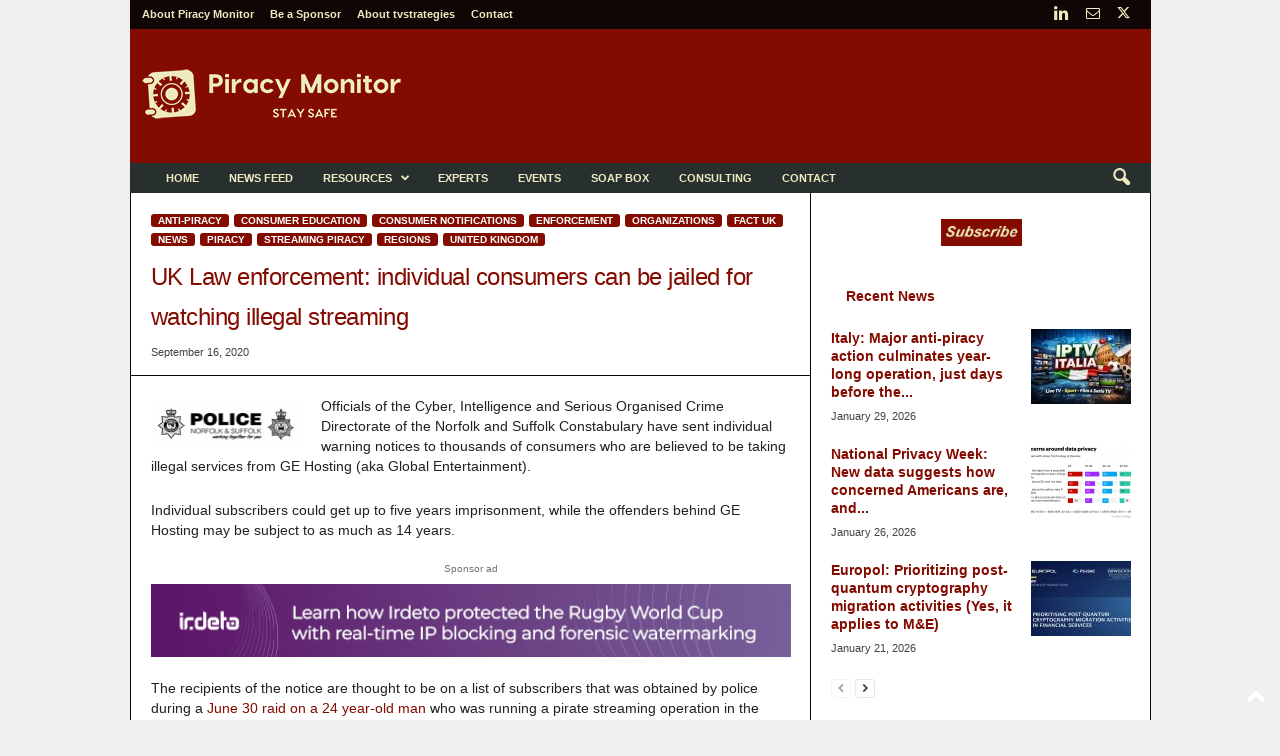

--- FILE ---
content_type: text/html; charset=UTF-8
request_url: https://piracymonitor.org/uk-law-enforcement-issues-individual-warnings-to-consumers-of-illegal-streaming/
body_size: 30729
content:
<!doctype html >
<!--[if IE 8]>    <html class="ie8" lang="en-US"> <![endif]-->
<!--[if IE 9]>    <html class="ie9" lang="en-US"> <![endif]-->
<!--[if gt IE 8]><!--> <html lang="en-US"> <!--<![endif]-->
<head>
    <title>UK Law enforcement: individual consumers can be jailed for watching illegal streaming - Piracy Monitor</title>
    <meta charset="UTF-8" />
    <meta name="viewport" content="width=device-width, initial-scale=1.0">
    <link rel="pingback" href="https://piracymonitor.org/xmlrpc.php" />
    <meta name='robots' content='index, follow, max-image-preview:large, max-snippet:-1, max-video-preview:-1' />
	<style>img:is([sizes="auto" i], [sizes^="auto," i]) { contain-intrinsic-size: 3000px 1500px }</style>
	<link rel="icon" type="image/png" href="https://piracymonitor.org/wp-content/uploads/2019/06/Piracymonitor-favicon-safe-rotated-4deg-64x64-840b00-on-white.png">
	<!-- This site is optimized with the Yoast SEO plugin v26.6 - https://yoast.com/wordpress/plugins/seo/ -->
	<link rel="canonical" href="https://piracymonitor.org/uk-law-enforcement-issues-individual-warnings-to-consumers-of-illegal-streaming/" />
	<meta name="twitter:label1" content="Written by" />
	<meta name="twitter:data1" content="Steven Hawley" />
	<meta name="twitter:label2" content="Est. reading time" />
	<meta name="twitter:data2" content="1 minute" />
	<script type="application/ld+json" class="yoast-schema-graph">{"@context":"https://schema.org","@graph":[{"@type":"Article","@id":"https://piracymonitor.org/uk-law-enforcement-issues-individual-warnings-to-consumers-of-illegal-streaming/#article","isPartOf":{"@id":"https://piracymonitor.org/uk-law-enforcement-issues-individual-warnings-to-consumers-of-illegal-streaming/"},"author":{"name":"Steven Hawley","@id":"https://piracymonitor.org/#/schema/person/abd64049607c0168f7d753c2871d554e"},"headline":"UK Law enforcement: individual consumers can be jailed for watching illegal streaming","datePublished":"2020-09-17T05:47:20+00:00","dateModified":"2020-09-30T17:23:16+00:00","mainEntityOfPage":{"@id":"https://piracymonitor.org/uk-law-enforcement-issues-individual-warnings-to-consumers-of-illegal-streaming/"},"wordCount":313,"commentCount":0,"publisher":{"@id":"https://piracymonitor.org/#organization"},"image":{"@id":"https://piracymonitor.org/uk-law-enforcement-issues-individual-warnings-to-consumers-of-illegal-streaming/#primaryimage"},"thumbnailUrl":"https://piracymonitor.org/wp-content/uploads/2020/09/CD-notification-480x417-1.jpg","keywords":["Norfolk UK Police"],"articleSection":["Consumer education","Consumer notifications","Enforcement","FACT UK","News","Streaming piracy","United Kingdom"],"inLanguage":"en-US","potentialAction":[{"@type":"CommentAction","name":"Comment","target":["https://piracymonitor.org/uk-law-enforcement-issues-individual-warnings-to-consumers-of-illegal-streaming/#respond"]}]},{"@type":"WebPage","@id":"https://piracymonitor.org/uk-law-enforcement-issues-individual-warnings-to-consumers-of-illegal-streaming/","url":"https://piracymonitor.org/uk-law-enforcement-issues-individual-warnings-to-consumers-of-illegal-streaming/","name":"UK Law enforcement: individual consumers can be jailed for watching illegal streaming - Piracy Monitor","isPartOf":{"@id":"https://piracymonitor.org/#website"},"primaryImageOfPage":{"@id":"https://piracymonitor.org/uk-law-enforcement-issues-individual-warnings-to-consumers-of-illegal-streaming/#primaryimage"},"image":{"@id":"https://piracymonitor.org/uk-law-enforcement-issues-individual-warnings-to-consumers-of-illegal-streaming/#primaryimage"},"thumbnailUrl":"https://piracymonitor.org/wp-content/uploads/2020/09/CD-notification-480x417-1.jpg","datePublished":"2020-09-17T05:47:20+00:00","dateModified":"2020-09-30T17:23:16+00:00","breadcrumb":{"@id":"https://piracymonitor.org/uk-law-enforcement-issues-individual-warnings-to-consumers-of-illegal-streaming/#breadcrumb"},"inLanguage":"en-US","potentialAction":[{"@type":"ReadAction","target":["https://piracymonitor.org/uk-law-enforcement-issues-individual-warnings-to-consumers-of-illegal-streaming/"]}]},{"@type":"ImageObject","inLanguage":"en-US","@id":"https://piracymonitor.org/uk-law-enforcement-issues-individual-warnings-to-consumers-of-illegal-streaming/#primaryimage","url":"https://piracymonitor.org/wp-content/uploads/2020/09/CD-notification-480x417-1.jpg","contentUrl":"https://piracymonitor.org/wp-content/uploads/2020/09/CD-notification-480x417-1.jpg","width":480,"height":417},{"@type":"BreadcrumbList","@id":"https://piracymonitor.org/uk-law-enforcement-issues-individual-warnings-to-consumers-of-illegal-streaming/#breadcrumb","itemListElement":[{"@type":"ListItem","position":1,"name":"Home","item":"https://piracymonitor.org/"},{"@type":"ListItem","position":2,"name":"UK Law enforcement: individual consumers can be jailed for watching illegal streaming"}]},{"@type":"WebSite","@id":"https://piracymonitor.org/#website","url":"https://piracymonitor.org/","name":"Piracy Monitor","description":"Video Piracy Resource","publisher":{"@id":"https://piracymonitor.org/#organization"},"potentialAction":[{"@type":"SearchAction","target":{"@type":"EntryPoint","urlTemplate":"https://piracymonitor.org/?s={search_term_string}"},"query-input":{"@type":"PropertyValueSpecification","valueRequired":true,"valueName":"search_term_string"}}],"inLanguage":"en-US"},{"@type":"Organization","@id":"https://piracymonitor.org/#organization","name":"Piracy Monitor","url":"https://piracymonitor.org/","logo":{"@type":"ImageObject","inLanguage":"en-US","@id":"https://piracymonitor.org/#/schema/logo/image/","url":"https://piracymonitor.org/wp-content/uploads/2019/06/Piracymonitor-logo-safe-rotated-4deg-272x90-840b00-on-white-2.png","contentUrl":"https://piracymonitor.org/wp-content/uploads/2019/06/Piracymonitor-logo-safe-rotated-4deg-272x90-840b00-on-white-2.png","width":272,"height":90,"caption":"Piracy Monitor"},"image":{"@id":"https://piracymonitor.org/#/schema/logo/image/"},"sameAs":["https://x.com/tvstrategies","https://www.linkedin.com/in/stevenhawley"]},{"@type":"Person","@id":"https://piracymonitor.org/#/schema/person/abd64049607c0168f7d753c2871d554e","name":"Steven Hawley","image":{"@type":"ImageObject","inLanguage":"en-US","@id":"https://piracymonitor.org/#/schema/person/image/","url":"https://secure.gravatar.com/avatar/8e34543879f016ae63686c60a84219cbfbd815729f8a69a2ff9b064f5f361cd9?s=96&d=mm&r=g","contentUrl":"https://secure.gravatar.com/avatar/8e34543879f016ae63686c60a84219cbfbd815729f8a69a2ff9b064f5f361cd9?s=96&d=mm&r=g","caption":"Steven Hawley"},"sameAs":["https://piracymonitor.org"]}]}</script>
	<!-- / Yoast SEO plugin. -->


<link rel='dns-prefetch' href='//www.googletagmanager.com' />
<link rel='dns-prefetch' href='//stats.wp.com' />
<link rel="alternate" type="application/rss+xml" title="Piracy Monitor &raquo; Feed" href="https://piracymonitor.org/feed/" />
<link rel="alternate" type="application/rss+xml" title="Piracy Monitor &raquo; Comments Feed" href="https://piracymonitor.org/comments/feed/" />
<link rel="alternate" type="application/rss+xml" title="Piracy Monitor &raquo; UK Law enforcement: individual consumers can be jailed for watching illegal streaming Comments Feed" href="https://piracymonitor.org/uk-law-enforcement-issues-individual-warnings-to-consumers-of-illegal-streaming/feed/" />
<script type="text/javascript">
/* <![CDATA[ */
window._wpemojiSettings = {"baseUrl":"https:\/\/s.w.org\/images\/core\/emoji\/16.0.1\/72x72\/","ext":".png","svgUrl":"https:\/\/s.w.org\/images\/core\/emoji\/16.0.1\/svg\/","svgExt":".svg","source":{"concatemoji":"https:\/\/piracymonitor.org\/wp-includes\/js\/wp-emoji-release.min.js?ver=d9f50669573a34399062da9935671a6e"}};
/*! This file is auto-generated */
!function(s,n){var o,i,e;function c(e){try{var t={supportTests:e,timestamp:(new Date).valueOf()};sessionStorage.setItem(o,JSON.stringify(t))}catch(e){}}function p(e,t,n){e.clearRect(0,0,e.canvas.width,e.canvas.height),e.fillText(t,0,0);var t=new Uint32Array(e.getImageData(0,0,e.canvas.width,e.canvas.height).data),a=(e.clearRect(0,0,e.canvas.width,e.canvas.height),e.fillText(n,0,0),new Uint32Array(e.getImageData(0,0,e.canvas.width,e.canvas.height).data));return t.every(function(e,t){return e===a[t]})}function u(e,t){e.clearRect(0,0,e.canvas.width,e.canvas.height),e.fillText(t,0,0);for(var n=e.getImageData(16,16,1,1),a=0;a<n.data.length;a++)if(0!==n.data[a])return!1;return!0}function f(e,t,n,a){switch(t){case"flag":return n(e,"\ud83c\udff3\ufe0f\u200d\u26a7\ufe0f","\ud83c\udff3\ufe0f\u200b\u26a7\ufe0f")?!1:!n(e,"\ud83c\udde8\ud83c\uddf6","\ud83c\udde8\u200b\ud83c\uddf6")&&!n(e,"\ud83c\udff4\udb40\udc67\udb40\udc62\udb40\udc65\udb40\udc6e\udb40\udc67\udb40\udc7f","\ud83c\udff4\u200b\udb40\udc67\u200b\udb40\udc62\u200b\udb40\udc65\u200b\udb40\udc6e\u200b\udb40\udc67\u200b\udb40\udc7f");case"emoji":return!a(e,"\ud83e\udedf")}return!1}function g(e,t,n,a){var r="undefined"!=typeof WorkerGlobalScope&&self instanceof WorkerGlobalScope?new OffscreenCanvas(300,150):s.createElement("canvas"),o=r.getContext("2d",{willReadFrequently:!0}),i=(o.textBaseline="top",o.font="600 32px Arial",{});return e.forEach(function(e){i[e]=t(o,e,n,a)}),i}function t(e){var t=s.createElement("script");t.src=e,t.defer=!0,s.head.appendChild(t)}"undefined"!=typeof Promise&&(o="wpEmojiSettingsSupports",i=["flag","emoji"],n.supports={everything:!0,everythingExceptFlag:!0},e=new Promise(function(e){s.addEventListener("DOMContentLoaded",e,{once:!0})}),new Promise(function(t){var n=function(){try{var e=JSON.parse(sessionStorage.getItem(o));if("object"==typeof e&&"number"==typeof e.timestamp&&(new Date).valueOf()<e.timestamp+604800&&"object"==typeof e.supportTests)return e.supportTests}catch(e){}return null}();if(!n){if("undefined"!=typeof Worker&&"undefined"!=typeof OffscreenCanvas&&"undefined"!=typeof URL&&URL.createObjectURL&&"undefined"!=typeof Blob)try{var e="postMessage("+g.toString()+"("+[JSON.stringify(i),f.toString(),p.toString(),u.toString()].join(",")+"));",a=new Blob([e],{type:"text/javascript"}),r=new Worker(URL.createObjectURL(a),{name:"wpTestEmojiSupports"});return void(r.onmessage=function(e){c(n=e.data),r.terminate(),t(n)})}catch(e){}c(n=g(i,f,p,u))}t(n)}).then(function(e){for(var t in e)n.supports[t]=e[t],n.supports.everything=n.supports.everything&&n.supports[t],"flag"!==t&&(n.supports.everythingExceptFlag=n.supports.everythingExceptFlag&&n.supports[t]);n.supports.everythingExceptFlag=n.supports.everythingExceptFlag&&!n.supports.flag,n.DOMReady=!1,n.readyCallback=function(){n.DOMReady=!0}}).then(function(){return e}).then(function(){var e;n.supports.everything||(n.readyCallback(),(e=n.source||{}).concatemoji?t(e.concatemoji):e.wpemoji&&e.twemoji&&(t(e.twemoji),t(e.wpemoji)))}))}((window,document),window._wpemojiSettings);
/* ]]> */
</script>
<style id='wp-emoji-styles-inline-css' type='text/css'>

	img.wp-smiley, img.emoji {
		display: inline !important;
		border: none !important;
		box-shadow: none !important;
		height: 1em !important;
		width: 1em !important;
		margin: 0 0.07em !important;
		vertical-align: -0.1em !important;
		background: none !important;
		padding: 0 !important;
	}
</style>
<link rel='stylesheet' id='mediaelement-css' href='https://piracymonitor.org/wp-includes/js/mediaelement/mediaelementplayer-legacy.min.css?ver=4.2.17' type='text/css' media='all' />
<link rel='stylesheet' id='wp-mediaelement-css' href='https://piracymonitor.org/wp-includes/js/mediaelement/wp-mediaelement.min.css?ver=d9f50669573a34399062da9935671a6e' type='text/css' media='all' />
<style id='jetpack-sharing-buttons-style-inline-css' type='text/css'>
.jetpack-sharing-buttons__services-list{display:flex;flex-direction:row;flex-wrap:wrap;gap:0;list-style-type:none;margin:5px;padding:0}.jetpack-sharing-buttons__services-list.has-small-icon-size{font-size:12px}.jetpack-sharing-buttons__services-list.has-normal-icon-size{font-size:16px}.jetpack-sharing-buttons__services-list.has-large-icon-size{font-size:24px}.jetpack-sharing-buttons__services-list.has-huge-icon-size{font-size:36px}@media print{.jetpack-sharing-buttons__services-list{display:none!important}}.editor-styles-wrapper .wp-block-jetpack-sharing-buttons{gap:0;padding-inline-start:0}ul.jetpack-sharing-buttons__services-list.has-background{padding:1.25em 2.375em}
</style>
<link rel='stylesheet' id='if-menu-site-css-css' href='https://piracymonitor.org/wp-content/plugins/if-menu/assets/if-menu-site.css?ver=d9f50669573a34399062da9935671a6e' type='text/css' media='all' />
<link rel='stylesheet' id='td-theme-css' href='https://piracymonitor.org/wp-content/themes/Newsmag/style.css?ver=5.4.3.4' type='text/css' media='all' />
<style id='td-theme-inline-css' type='text/css'>
    
        /* custom css - generated by TagDiv Composer */
        @media (max-width: 767px) {
            .td-header-desktop-wrap {
                display: none;
            }
        }
        @media (min-width: 767px) {
            .td-header-mobile-wrap {
                display: none;
            }
        }
    
	
</style>
<link rel='stylesheet' id='td-legacy-framework-front-style-css' href='https://piracymonitor.org/wp-content/plugins/td-composer/legacy/Newsmag/assets/css/td_legacy_main.css?ver=02f7892c77f8d92ff3a6477b3d96dee8' type='text/css' media='all' />
<link rel='stylesheet' id='td-theme-demo-style-css' href='https://piracymonitor.org/wp-content/plugins/td-composer/legacy/Newsmag/includes/demos/tech/demo_style.css?ver=5.4.3.4' type='text/css' media='all' />
<script type="text/javascript" src="https://piracymonitor.org/wp-includes/js/jquery/jquery.min.js?ver=3.7.1" id="jquery-core-js"></script>
<script type="text/javascript" src="https://piracymonitor.org/wp-includes/js/jquery/jquery-migrate.min.js?ver=3.4.1" id="jquery-migrate-js"></script>
<script type="text/javascript" src="https://piracymonitor.org/wp-content/plugins/revslider/public/assets/js/rbtools.min.js?ver=6.6.14" async id="tp-tools-js"></script>
<script type="text/javascript" src="https://piracymonitor.org/wp-content/plugins/revslider/public/assets/js/rs6.min.js?ver=6.6.14" async id="revmin-js"></script>

<!-- Google tag (gtag.js) snippet added by Site Kit -->
<!-- Google Analytics snippet added by Site Kit -->
<script type="text/javascript" src="https://www.googletagmanager.com/gtag/js?id=GT-PHP3LFZF" id="google_gtagjs-js" async></script>
<script type="text/javascript" id="google_gtagjs-js-after">
/* <![CDATA[ */
window.dataLayer = window.dataLayer || [];function gtag(){dataLayer.push(arguments);}
gtag("set","linker",{"domains":["piracymonitor.org"]});
gtag("js", new Date());
gtag("set", "developer_id.dZTNiMT", true);
gtag("config", "GT-PHP3LFZF");
/* ]]> */
</script>
<link rel="https://api.w.org/" href="https://piracymonitor.org/wp-json/" /><link rel="alternate" title="JSON" type="application/json" href="https://piracymonitor.org/wp-json/wp/v2/posts/10087" /><link rel="alternate" title="oEmbed (JSON)" type="application/json+oembed" href="https://piracymonitor.org/wp-json/oembed/1.0/embed?url=https%3A%2F%2Fpiracymonitor.org%2Fuk-law-enforcement-issues-individual-warnings-to-consumers-of-illegal-streaming%2F" />
<link rel="alternate" title="oEmbed (XML)" type="text/xml+oembed" href="https://piracymonitor.org/wp-json/oembed/1.0/embed?url=https%3A%2F%2Fpiracymonitor.org%2Fuk-law-enforcement-issues-individual-warnings-to-consumers-of-illegal-streaming%2F&#038;format=xml" />
<meta name="generator" content="Site Kit by Google 1.168.0" />        <style type="text/css" id="pf-main-css">
            
				@media screen {
					.printfriendly {
						z-index: 1000; position: relative
					}
					.printfriendly a, .printfriendly a:link, .printfriendly a:visited, .printfriendly a:hover, .printfriendly a:active {
						font-weight: 600;
						cursor: pointer;
						text-decoration: none;
						border: none;
						-webkit-box-shadow: none;
						-moz-box-shadow: none;
						box-shadow: none;
						outline:none;
						font-size: 14px !important;
						color: #3AAA11 !important;
					}
					.printfriendly.pf-alignleft {
						float: left;
					}
					.printfriendly.pf-alignright {
						float: right;
					}
					.printfriendly.pf-aligncenter {
						justify-content: center;
						display: flex; align-items: center;
					}
				}

				.pf-button-img {
					border: none;
					-webkit-box-shadow: none;
					-moz-box-shadow: none;
					box-shadow: none;
					padding: 0;
					margin: 0;
					display: inline;
					vertical-align: middle;
				}

				img.pf-button-img + .pf-button-text {
					margin-left: 6px;
				}

				@media print {
					.printfriendly {
						display: none;
					}
				}
				        </style>

            
        <style type="text/css" id="pf-excerpt-styles">
          .pf-button.pf-button-excerpt {
              display: none;
           }
        </style>

            	<style>img#wpstats{display:none}</style>
		<meta name="generator" content="Powered by Slider Revolution 6.6.14 - responsive, Mobile-Friendly Slider Plugin for WordPress with comfortable drag and drop interface." />
<!--
<script id="mcjs">!function(c,h,i,m,p){m=c.createElement(h),p=c.getElementsByTagName(h)[0],m.async=1,m.src=i,p.parentNode.insertBefore(m,p)}(document,"script","https://chimpstatic.com/mcjs-connected/js/users/e087ed7afeb80920e1788d6fc/43ae415e578b5b95be1c2beb3.js");</script>
-->
<!-- JS generated by theme -->

<script type="text/javascript" id="td-generated-header-js">
    
    

	    var tdBlocksArray = []; //here we store all the items for the current page

	    // td_block class - each ajax block uses a object of this class for requests
	    function tdBlock() {
		    this.id = '';
		    this.block_type = 1; //block type id (1-234 etc)
		    this.atts = '';
		    this.td_column_number = '';
		    this.td_current_page = 1; //
		    this.post_count = 0; //from wp
		    this.found_posts = 0; //from wp
		    this.max_num_pages = 0; //from wp
		    this.td_filter_value = ''; //current live filter value
		    this.is_ajax_running = false;
		    this.td_user_action = ''; // load more or infinite loader (used by the animation)
		    this.header_color = '';
		    this.ajax_pagination_infinite_stop = ''; //show load more at page x
	    }

        // td_js_generator - mini detector
        ( function () {
            var htmlTag = document.getElementsByTagName("html")[0];

	        if ( navigator.userAgent.indexOf("MSIE 10.0") > -1 ) {
                htmlTag.className += ' ie10';
            }

            if ( !!navigator.userAgent.match(/Trident.*rv\:11\./) ) {
                htmlTag.className += ' ie11';
            }

	        if ( navigator.userAgent.indexOf("Edge") > -1 ) {
                htmlTag.className += ' ieEdge';
            }

            if ( /(iPad|iPhone|iPod)/g.test(navigator.userAgent) ) {
                htmlTag.className += ' td-md-is-ios';
            }

            var user_agent = navigator.userAgent.toLowerCase();
            if ( user_agent.indexOf("android") > -1 ) {
                htmlTag.className += ' td-md-is-android';
            }

            if ( -1 !== navigator.userAgent.indexOf('Mac OS X')  ) {
                htmlTag.className += ' td-md-is-os-x';
            }

            if ( /chrom(e|ium)/.test(navigator.userAgent.toLowerCase()) ) {
               htmlTag.className += ' td-md-is-chrome';
            }

            if ( -1 !== navigator.userAgent.indexOf('Firefox') ) {
                htmlTag.className += ' td-md-is-firefox';
            }

            if ( -1 !== navigator.userAgent.indexOf('Safari') && -1 === navigator.userAgent.indexOf('Chrome') ) {
                htmlTag.className += ' td-md-is-safari';
            }

            if( -1 !== navigator.userAgent.indexOf('IEMobile') ){
                htmlTag.className += ' td-md-is-iemobile';
            }

        })();

        var tdLocalCache = {};

        ( function () {
            "use strict";

            tdLocalCache = {
                data: {},
                remove: function (resource_id) {
                    delete tdLocalCache.data[resource_id];
                },
                exist: function (resource_id) {
                    return tdLocalCache.data.hasOwnProperty(resource_id) && tdLocalCache.data[resource_id] !== null;
                },
                get: function (resource_id) {
                    return tdLocalCache.data[resource_id];
                },
                set: function (resource_id, cachedData) {
                    tdLocalCache.remove(resource_id);
                    tdLocalCache.data[resource_id] = cachedData;
                }
            };
        })();

    
    
var td_viewport_interval_list=[{"limitBottom":767,"sidebarWidth":251},{"limitBottom":1023,"sidebarWidth":339}];
var tdc_is_installed="yes";
var tdc_domain_active=false;
var td_ajax_url="https:\/\/piracymonitor.org\/wp-admin\/admin-ajax.php?td_theme_name=Newsmag&v=5.4.3.4";
var td_get_template_directory_uri="https:\/\/piracymonitor.org\/wp-content\/plugins\/td-composer\/legacy\/common";
var tds_snap_menu="snap";
var tds_logo_on_sticky="show";
var tds_header_style="";
var td_please_wait="Please wait...";
var td_email_user_pass_incorrect="User or password incorrect!";
var td_email_user_incorrect="Email or username incorrect!";
var td_email_incorrect="Email incorrect!";
var td_user_incorrect="Username incorrect!";
var td_email_user_empty="Email or username empty!";
var td_pass_empty="Pass empty!";
var td_pass_pattern_incorrect="Invalid Pass Pattern!";
var td_retype_pass_incorrect="Retyped Pass incorrect!";
var tds_more_articles_on_post_enable="";
var tds_more_articles_on_post_time_to_wait="";
var tds_more_articles_on_post_pages_distance_from_top=0;
var tds_captcha="";
var tds_theme_color_site_wide="#840b00";
var tds_smart_sidebar="enabled";
var tdThemeName="Newsmag";
var tdThemeNameWl="Newsmag";
var td_magnific_popup_translation_tPrev="Previous (Left arrow key)";
var td_magnific_popup_translation_tNext="Next (Right arrow key)";
var td_magnific_popup_translation_tCounter="%curr% of %total%";
var td_magnific_popup_translation_ajax_tError="The content from %url% could not be loaded.";
var td_magnific_popup_translation_image_tError="The image #%curr% could not be loaded.";
var tdBlockNonce="aaf1778f69";
var tdMobileMenu="enabled";
var tdMobileSearch="enabled";
var tdDateNamesI18n={"month_names":["January","February","March","April","May","June","July","August","September","October","November","December"],"month_names_short":["Jan","Feb","Mar","Apr","May","Jun","Jul","Aug","Sep","Oct","Nov","Dec"],"day_names":["Sunday","Monday","Tuesday","Wednesday","Thursday","Friday","Saturday"],"day_names_short":["Sun","Mon","Tue","Wed","Thu","Fri","Sat"]};
var td_deploy_mode="deploy";
var td_ad_background_click_link="";
var td_ad_background_click_target="";
</script>

<script>function setREVStartSize(e){
			//window.requestAnimationFrame(function() {
				window.RSIW = window.RSIW===undefined ? window.innerWidth : window.RSIW;
				window.RSIH = window.RSIH===undefined ? window.innerHeight : window.RSIH;
				try {
					var pw = document.getElementById(e.c).parentNode.offsetWidth,
						newh;
					pw = pw===0 || isNaN(pw) || (e.l=="fullwidth" || e.layout=="fullwidth") ? window.RSIW : pw;
					e.tabw = e.tabw===undefined ? 0 : parseInt(e.tabw);
					e.thumbw = e.thumbw===undefined ? 0 : parseInt(e.thumbw);
					e.tabh = e.tabh===undefined ? 0 : parseInt(e.tabh);
					e.thumbh = e.thumbh===undefined ? 0 : parseInt(e.thumbh);
					e.tabhide = e.tabhide===undefined ? 0 : parseInt(e.tabhide);
					e.thumbhide = e.thumbhide===undefined ? 0 : parseInt(e.thumbhide);
					e.mh = e.mh===undefined || e.mh=="" || e.mh==="auto" ? 0 : parseInt(e.mh,0);
					if(e.layout==="fullscreen" || e.l==="fullscreen")
						newh = Math.max(e.mh,window.RSIH);
					else{
						e.gw = Array.isArray(e.gw) ? e.gw : [e.gw];
						for (var i in e.rl) if (e.gw[i]===undefined || e.gw[i]===0) e.gw[i] = e.gw[i-1];
						e.gh = e.el===undefined || e.el==="" || (Array.isArray(e.el) && e.el.length==0)? e.gh : e.el;
						e.gh = Array.isArray(e.gh) ? e.gh : [e.gh];
						for (var i in e.rl) if (e.gh[i]===undefined || e.gh[i]===0) e.gh[i] = e.gh[i-1];
											
						var nl = new Array(e.rl.length),
							ix = 0,
							sl;
						e.tabw = e.tabhide>=pw ? 0 : e.tabw;
						e.thumbw = e.thumbhide>=pw ? 0 : e.thumbw;
						e.tabh = e.tabhide>=pw ? 0 : e.tabh;
						e.thumbh = e.thumbhide>=pw ? 0 : e.thumbh;
						for (var i in e.rl) nl[i] = e.rl[i]<window.RSIW ? 0 : e.rl[i];
						sl = nl[0];
						for (var i in nl) if (sl>nl[i] && nl[i]>0) { sl = nl[i]; ix=i;}
						var m = pw>(e.gw[ix]+e.tabw+e.thumbw) ? 1 : (pw-(e.tabw+e.thumbw)) / (e.gw[ix]);
						newh =  (e.gh[ix] * m) + (e.tabh + e.thumbh);
					}
					var el = document.getElementById(e.c);
					if (el!==null && el) el.style.height = newh+"px";
					el = document.getElementById(e.c+"_wrapper");
					if (el!==null && el) {
						el.style.height = newh+"px";
						el.style.display = "block";
					}
				} catch(e){
					console.log("Failure at Presize of Slider:" + e)
				}
			//});
		  };</script>
	<style id="tdw-css-placeholder">/* custom css - generated by TagDiv Composer */
.home .td-header-row.td-header-header {
  background-image: url("https://piracymonitor.org/wp-content/uploads/2025/08/PM-newsletter-header-nologo-gradient-1100x175-piracy-tiers-nologo.jpg");
}
.newsfeed .td-header-row.td-header-header {
  background-image: url("https://piracymonitor.org/wp-content/uploads/2020/02/PM-site-header-nologo-gradient-enigma.jpg");
}
.resources .td-header-row.td-header-header {
  background-image: url("https://piracymonitor.org/wp-content/uploads/2020/02/PM-site-header-nologo-gradient-britmuseum-library.jpg");
}
.papers .td-header-row.td-header-header {
  background-image: url("https://piracymonitor.org/wp-content/uploads/2020/02/PM-site-header-nologo-gradient-britmuseum-library.jpg");
}
.about-piracy .td-header-row.td-header-header {
  background-image: url("https://piracymonitor.org/wp-content/uploads/2020/02/PM-site-header-nologo-gradient-pccw-ops.jpg");
}
.experts .td-header-row.td-header-header {
  background-image: url("https://piracymonitor.org/wp-content/uploads/2020/07/PM-newsletter-header-nologo-gradient-1100x175-patchpanel-copy.jpg");
}
.events .td-header-row.td-header-header {
  background-image: url("https://piracymonitor.org/wp-content/uploads/2021/07/PM-site-header-nologo-1100x175-gradient-smpte-testpattern.jpg");
}
.partners .td-header-row.td-header-header {
  background-image: url("https://piracymonitor.org/wp-content/uploads/2020/02/PM-site-header-nologo-gradient-spelklok-bells1.jpg");
}
.akamai .td-header-row.td-header-header {
  background-image: url("https://piracymonitor.org/wp-content/uploads/2020/02/PM-site-header-nologo-gradient-enigma.jpg");
}
.synamedia .td-header-row.td-header-header {
  background-image: url("https://piracymonitor.org/wp-content/uploads/2020/05/Synamedia-PM-sponsorpage-header-nologo-gradient.jpg");
}
.intertrust .td-header-row.td-header-header {
  background-image: url("https://piracymonitor.org/wp-content/uploads/2020/10/Intertrust-ExpressPlay-Hero-1100x175-exp-purple-left.png");
}
.irdeto .td-header-row.td-header-header {
  background-image: url("https://piracymonitor.org/wp-content/uploads/2021/03/Irdeto-banner.jpg");
}
.verimatrix .td-header-row.td-header-header {
  background-image: url("https://piracymonitor.org/wp-content/uploads/2021/08/Verimatrix-PiracyMonitor_Header_Image-2.jpg");
}
.friendmts .td-header-row.td-header-header {
  background-image: url("https://piracymonitor.org/wp-content/uploads/2022/08/Piracy-Monitor-website-Friend-MTS-page-banner-1100X175.png");
}
.nagra .td-header-row.td-header-header {
  background-image: url("https://piracymonitor.org/wp-content/uploads/2021/11/Header-background-image-_-Piracy-Monitor.jpg");
}
.consulting .td-header-row.td-header-header {
  background-image: url("https://piracymonitor.org/wp-content/uploads/2020/02/PM-site-header-nologo-gradient-babbage-emboss.jpg");
}
.blog .td-header-row.td-header-header {
  background-image: url("https://piracymonitor.org/wp-content/uploads/2020/02/PM-site-header-nologo-gradient-babbage-5.jpg");
}
.monitor .td-header-row.td-header-header {
  background-image: url("https://piracymonitor.org/wp-content/uploads/2020/02/PM-site-header-nologo-gradient-switchboard.jpg");
}
.sponsorship .td-header-row.td-header-header {
  background-image: url("https://piracymonitor.org/wp-content/uploads/2020/02/PM-site-header-gradient-nologo-rock-ctr-nyc.jpg");
}
.about-tvstrategies .td-header-row.td-header-header {
  background-image: url("https://piracymonitor.org/wp-content/uploads/2020/02/PM-site-header-nologo-gradient-smpte-testpattern.jpg");
}
.contact .td-header-row.td-header-header {
  background-image: url("https://piracymonitor.org/wp-content/uploads/2020/02/PM-site-header-nologo-gradient-longnow-clock.jpg");
}
.postid-12375 .td-post-content .td-a-rec-id-content_inline {
  display: none;
}
.postid-10600 .td-post-content .td-a-rec-id-content_inline {
  display: none;
}
.postid-12281 .td-post-content .td-a-rec-id-content_inline {
  display: none;
}
.postid-11517 .td-post-content .td-a-rec-id-content_inline {
  display: none;
}
.postid-11437 .td-post-content .td-a-rec-id-content_inline {
  display: none;
}
.postid-10600 .td-post-content .td-a-rec-id-content_bottom {
  display: none;
}
.postid-11320 .td-post-content .td-a-rec-id-content_inline {
  display: none;
}
.postid-11320 .td-post-content .td-a-rec-id-content_bottom {
  display: none;
}
.postid-11780 .td-post-content .td-a-rec-id-content_inline {
  display: none;
}
.postid-11780 .td-post-content .td-a-rec-id-content_bottom {
  display: none;
}
.postid-12464 .td-post-content .td-a-rec-id-content_inline {
  display: none;
}
.postid-12464 .td-post-content .td-a-rec-id-content_bottom {
  display: none;
}
.postid-12475 .td-post-content .td-a-rec-id-content_inline {
  display: none;
}
.postid-12475 .td-post-content .td-a-rec-id-content_bottom {
  display: none;
}
.postid-12483 .td-post-content .td-a-rec-id-content_inline {
  display: none;
}
.postid-12483 .td-post-content .td-a-rec-id-content_bottom {
  display: none;
}
.postid-13370 .td-post-content .td-a-rec-id-content_inline {
  display: none;
}
.postid-13370 .td-post-content .td-a-rec-id-content_bottom {
  display: none;
}
.postid-9059 .td-post-content .td-a-rec-id-content_inline {
  display: none;
}
.postid-12449 .td-post-content .td-a-rec-id-content_inline {
  display: none;
}
.postid-12449 .td-post-content .td-a-rec-id-content_bottom {
  display: none;
}
.postid-12536 .td-post-content .td-a-rec-id-content_inline {
  display: none;
}
.postid-12536 .td-post-content .td-a-rec-id-content_bottom {
  display: none;
}
.postid-12552 .td-post-content .td-a-rec-id-content_inline {
  display: none;
}
.postid-12552 .td-post-content .td-a-rec-id-content_bottom {
  display: none;
}
.postid-12615 .td-post-content .td-a-rec-id-content_inline {
  display: none;
}
.postid-12615 .td-post-content .td-a-rec-id-content_bottom {
  display: none;
}
.postid-12619 .td-post-content .td-a-rec-id-content_inline {
  display: none;
}
.postid-12619 .td-post-content .td-a-rec-id-content_bottom {
  display: none;
}
.postid-12672 .td-post-content .td-a-rec-id-content_inline {
  display: none;
}
.postid-12672 .td-post-content .td-a-rec-id-content_bottom {
  display: none;
}
.postid-12685 .td-post-content .td-a-rec-id-content_inline {
  display: none;
}
.postid-12685 .td-post-content .td-a-rec-id-content_bottom {
  display: none;
}
.postid-12804 .td-post-content .td-a-rec-id-content_inline {
  display: none;
}
.postid-12804 .td-post-content .td-a-rec-id-content_bottom {
  display: none;
}
.postid-13192 .td-post-content .td-a-rec-id-content_inline {
  display: none;
}
.postid-13192 .td-post-content .td-a-rec-id-content_bottom {
  display: none;
}
.postid-13428 .td-post-content .td-a-rec-id-content_inline {
  display: none;
}
.postid-13428 .td-post-content .td-a-rec-id-content_bottom {
  display: none;
}
.postid-13478 .td-post-content .td-a-rec-id-content_inline {
  display: none;
}
.postid-13478 .td-post-content .td-a-rec-id-content_bottom {
  display: none;
}
.postid-13756 .td-post-content .td-a-rec-id-content_inline {
  display: none;
}
.postid-13756 .td-post-content .td-a-rec-id-content_bottom {
  display: none;
}
.postid-13917 .td-post-content .td-a-rec-id-content_inline {
  display: none;
}
.postid-13917 .td-post-content .td-a-rec-id-content_bottom {
  display: none;
}
.postid-13946 .td-post-content .td-a-rec-id-content_inline {
  display: none;
}
.postid-13946 .td-post-content .td-a-rec-id-content_bottom {
  display: none;
}
.postid-13983 .td-post-content .td-a-rec-id-content_inline {
  display: none;
}
.postid-13983 .td-post-content .td-a-rec-id-content_bottom {
  display: none;
}
.postid-13997 .td-post-content .td-a-rec-id-content_inline {
  display: none;
}
.postid-13997 .td-post-content .td-a-rec-id-content_bottom {
  display: none;
}
.postid-14057 .td-post-content .td-a-rec-id-content_inline {
  display: none;
}
.postid-14057 .td-post-content .td-a-rec-id-content_bottom {
  display: none;
}
.postid-14064 .td-post-content .td-a-rec-id-content_inline {
  display: none;
}
.postid-14064 .td-post-content .td-a-rec-id-content_bottom {
  display: none;
}
.postid-14150 .td-post-content .td-a-rec-id-content_inline {
  display: none;
}
.postid-14150 .td-post-content .td-a-rec-id-content_bottom {
  display: none;
}
.postid-14153 .td-post-content .td-a-rec-id-content_inline {
  display: none;
}
.postid-14153 .td-post-content .td-a-rec-id-content_bottom {
  display: none;
}
.postid-14182 .td-post-content .td-a-rec-id-content_inline {
  display: none;
}
.postid-14182 .td-post-content .td-a-rec-id-content_bottom {
  display: none;
}
.postid-14192 .td-post-content .td-a-rec-id-content_inline {
  display: none;
}
.postid-14192 .td-post-content .td-a-rec-id-content_bottom {
  display: none;
}
.postid-15183 .td-post-content .td-a-rec-id-content_inline {
  display: none;
}
.postid-15183 .td-post-content .td-a-rec-id-content_bottom {
  display: none;
}
.postid-15273 .td-post-content .td-a-rec-id-content_inline {
  display: none;
}
.postid-15273 .td-post-content .td-a-rec-id-content_bottom {
  display: none;
}
.postid-15282 .td-post-content .td-a-rec-id-content_inline {
  display: none;
}
.postid-15282 .td-post-content .td-a-rec-id-content_bottom {
  display: none;
}
.postid-15340 .td-post-content .td-a-rec-id-content_inline {
  display: none;
}
.postid-15340 .td-post-content .td-a-rec-id-content_bottom {
  display: none;
}
.postid-15437 .td-post-content .td-a-rec-id-content_inline {
  display: none;
}
.postid-15437 .td-post-content .td-a-rec-id-content_bottom {
  display: none;
}
.postid-15767 .td-post-content .td-a-rec-id-content_inline {
  display: none;
}
.postid-15826 .td-post-content .td-a-rec-id-content_inline {
  display: none;
}
.postid-15826 .td-post-content .td-a-rec-id-content_bottom {
  display: none;
}
.postid-16206 .td-post-content .td-a-rec-id-content_bottom {
  display: none;
}
.postid-16206 .td-post-content .td-a-rec-id-content_inline {
  display: none;
}
.postid-16235 .td-post-content .td-a-rec-id-content_bottom {
  display: none;
}
.postid-16235 .td-post-content .td-a-rec-id-content_inline {
  display: none;
}
.postid-16255 .td-post-content .td-a-rec-id-content_bottom {
  display: none;
}
.postid-16255 .td-post-content .td-a-rec-id-content_inline {
  display: none;
}
.postid-16210 .td-post-content .td-a-rec-id-content_bottom {
  display: none;
}
.postid-16210 .td-post-content .td-a-rec-id-content_inline {
  display: none;
}
.postid-16450 .td-post-content .td-a-rec-id-content_bottom {
  display: none;
}
.postid-16450 .td-post-content .td-a-rec-id-content_inline {
  display: none;
}
.postid-16689 .td-post-content .td-a-rec-id-content_inline {
  display: none;
}
.postid-16689 .td-post-content .td-a-rec-id-content_bottom {
  display: none;
}
.imgC.td_block_image_box .td-custom-title {
  position: relative;
  top: 0;
  transform: none;
  -webkit-transform: none;
  display: table;
}
.td_block_image_box.td-image-box-style-2 .entry-title a {
  padding: 0px;
}
.postid-19212 .td-post-content .td-a-rec-id-content_inline {
  display: none;
}
.postid-19212 .td-post-content .td-a-rec-id-content_bottom {
  display: none;
}
.postid-19289 .td-post-content .td-a-rec-id-content_inline {
  display: none;
}
.postid-19289 .td-post-content .td-a-rec-id-content_bottom {
  display: none;
}
.postid-19333 .td-post-content .td-a-rec-id-content_bottom {
  display: none;
}
.postid-19333 .td-post-content .td-a-rec-id-content_inline {
  display: none;
}
.postid-19707 .td-post-content .td-a-rec-id-content_bottom {
  display: none;
}
.postid-19707 .td-post-content .td-a-rec-id-content_inline {
  display: none;
}
</style></head>

<body data-rsssl=1 class="wp-singular post-template-default single single-post postid-10087 single-format-standard wp-theme-Newsmag metaslider-plugin uk-law-enforcement-issues-individual-warnings-to-consumers-of-illegal-streaming global-block-template-1 td-newsmag-tech td-boxed-layout" itemscope="itemscope" itemtype="https://schema.org/WebPage">


        <div class="td-scroll-up  td-hide-scroll-up-on-mob"  style="display:none;"><i class="td-icon-menu-up"></i></div>

    
    <div class="td-menu-background"></div>
<div id="td-mobile-nav">
    <div class="td-mobile-container">
        <!-- mobile menu top section -->
        <div class="td-menu-socials-wrap">
            <!-- socials -->
            <div class="td-menu-socials">
                
        <span class="td-social-icon-wrap">
            <a target="_blank" href="https://www.linkedin.com/in/steven-hawley-38552/" title="Linkedin" data-wpel-link="external" rel="external noopener noreferrer">
                <i class="td-icon-font td-icon-linkedin"></i>
                <span style="display: none">Linkedin</span>
            </a>
        </span>
        <span class="td-social-icon-wrap">
            <a target="_blank" href="mailto:steve@tvstrategies.com" title="Mail">
                <i class="td-icon-font td-icon-mail-1"></i>
                <span style="display: none">Mail</span>
            </a>
        </span>
        <span class="td-social-icon-wrap">
            <a target="_blank" href="https://twitter.com/piracymonitor" title="Twitter" data-wpel-link="external" rel="external noopener noreferrer">
                <i class="td-icon-font td-icon-twitter"></i>
                <span style="display: none">Twitter</span>
            </a>
        </span>            </div>
            <!-- close button -->
            <div class="td-mobile-close">
                <span><i class="td-icon-close-mobile"></i></span>
            </div>
        </div>

        <!-- login section -->
        
        <!-- menu section -->
        <div class="td-mobile-content">
            <div class="menu-piracy-monitor-main-menu-2024-0610-w-o-sponsor-pages-container"><ul id="menu-piracy-monitor-main-menu-2024-0610-w-o-sponsor-pages" class="td-mobile-main-menu"><li id="menu-item-17354" class="menu-item menu-item-type-post_type menu-item-object-page menu-item-home menu-item-first menu-item-17354"><a href="https://piracymonitor.org/" data-wpel-link="internal" target="_blank" rel="noopener noreferrer">Home</a></li>
<li id="menu-item-17360" class="menu-item menu-item-type-post_type menu-item-object-page menu-item-17360"><a href="https://piracymonitor.org/newsfeed/" data-wpel-link="internal" target="_blank" rel="noopener noreferrer">News Feed</a></li>
<li id="menu-item-17361" class="menu-item menu-item-type-post_type menu-item-object-page menu-item-has-children menu-item-17361"><a href="https://piracymonitor.org/resources/" data-wpel-link="internal" target="_blank" rel="noopener noreferrer">Resources<i class="td-icon-menu-right td-element-after"></i></a>
<ul class="sub-menu">
	<li id="menu-item-17365" class="menu-item menu-item-type-custom menu-item-object-custom menu-item-17365"><a href="https://us20.campaign-archive.com/home/?u=e087ed7afeb80920e1788d6fc&#038;id=baec17a8d9" data-wpel-link="external" rel="external noopener noreferrer">Piracy Monitor E-Newsletter Archive</a></li>
	<li id="menu-item-18777" class="menu-item menu-item-type-post_type menu-item-object-page menu-item-18777"><a href="https://piracymonitor.org/resources/legal/" data-wpel-link="internal" target="_blank" rel="noopener noreferrer">Sources of legitimate online streaming offerings</a></li>
	<li id="menu-item-17362" class="menu-item menu-item-type-post_type menu-item-object-page menu-item-17362"><a href="https://piracymonitor.org/resources/resources-research-acad-gov-ngo/" data-wpel-link="internal" target="_blank" rel="noopener noreferrer">Resources: Research from Government, Academia &#038; NGOs</a></li>
	<li id="menu-item-17363" class="menu-item menu-item-type-post_type menu-item-object-page menu-item-17363"><a href="https://piracymonitor.org/resources/resources-research-from-market-reseachers-industry-orgs-and-technology-suppliers/" data-wpel-link="internal" target="_blank" rel="noopener noreferrer">Resources: Research from Market Reseachers, Industry Orgs and Technology Suppliers</a></li>
	<li id="menu-item-17364" class="menu-item menu-item-type-post_type menu-item-object-page menu-item-17364"><a href="https://piracymonitor.org/resources/technical-standards/" data-wpel-link="internal" target="_blank" rel="noopener noreferrer">Resources: Technical Standards and Guidelines</a></li>
</ul>
</li>
<li id="menu-item-17359" class="menu-item menu-item-type-post_type menu-item-object-page menu-item-17359"><a href="https://piracymonitor.org/experts/" data-wpel-link="internal" target="_blank" rel="noopener noreferrer">Experts</a></li>
<li id="menu-item-17358" class="menu-item menu-item-type-post_type menu-item-object-page menu-item-17358"><a href="https://piracymonitor.org/events/" data-wpel-link="internal" target="_blank" rel="noopener noreferrer">Events</a></li>
<li id="menu-item-17355" class="menu-item menu-item-type-post_type menu-item-object-page menu-item-17355"><a href="https://piracymonitor.org/blog/" data-wpel-link="internal" target="_blank" rel="noopener noreferrer">Soap Box</a></li>
<li id="menu-item-17356" class="menu-item menu-item-type-post_type menu-item-object-page menu-item-17356"><a href="https://piracymonitor.org/consulting/" data-wpel-link="internal" target="_blank" rel="noopener noreferrer">Consulting</a></li>
<li id="menu-item-17357" class="menu-item menu-item-type-post_type menu-item-object-page menu-item-17357"><a href="https://piracymonitor.org/contact/" data-wpel-link="internal" target="_blank" rel="noopener noreferrer">Contact</a></li>
</ul></div>        </div>
    </div>

    <!-- register/login section -->
    </div>    <div class="td-search-background"></div>
<div class="td-search-wrap-mob">
	<div class="td-drop-down-search">
		<form method="get" class="td-search-form" action="https://piracymonitor.org/">
			<!-- close button -->
			<div class="td-search-close">
				<span><i class="td-icon-close-mobile"></i></span>
			</div>
			<div role="search" class="td-search-input">
				<span>Search</span>
				<input id="td-header-search-mob" type="text" value="" name="s" autocomplete="off" />
			</div>
		</form>
		<div id="td-aj-search-mob"></div>
	</div>
</div>

    <div id="td-outer-wrap">
    
        <div class="td-outer-container">
        
            <!--
Header style 1
-->

<div class="td-header-container td-header-wrap td-header-style-1">
    <div class="td-header-row td-header-top-menu">
        
    <div class="td-top-bar-container top-bar-style-1">
        <div class="td-header-sp-top-menu">

    <div class="menu-top-container"><ul id="menu-top-menu-no-newsletter-no-dropdown" class="top-header-menu"><li id="menu-item-6213" class="menu-item menu-item-type-post_type menu-item-object-page menu-item-first td-menu-item td-normal-menu menu-item-6213"><a href="https://piracymonitor.org/monitor/" data-wpel-link="internal" target="_blank" rel="noopener noreferrer">About Piracy Monitor</a></li>
<li id="menu-item-5644" class="menu-item menu-item-type-post_type menu-item-object-page td-menu-item td-normal-menu menu-item-5644"><a href="https://piracymonitor.org/sponsorship/" data-wpel-link="internal" target="_blank" rel="noopener noreferrer">Be a Sponsor</a></li>
<li id="menu-item-5601" class="menu-item menu-item-type-post_type menu-item-object-page td-menu-item td-normal-menu menu-item-5601"><a href="https://piracymonitor.org/about-tvstrategies/" data-wpel-link="internal" target="_blank" rel="noopener noreferrer">About tvstrategies</a></li>
<li id="menu-item-5499" class="menu-item menu-item-type-post_type menu-item-object-page td-menu-item td-normal-menu menu-item-5499"><a href="https://piracymonitor.org/contact/" data-wpel-link="internal" target="_blank" rel="noopener noreferrer">Contact</a></li>
</ul></div></div>            <div class="td-header-sp-top-widget">
        
        <span class="td-social-icon-wrap">
            <a target="_blank" href="https://www.linkedin.com/in/steven-hawley-38552/" title="Linkedin" data-wpel-link="external" rel="external noopener noreferrer">
                <i class="td-icon-font td-icon-linkedin"></i>
                <span style="display: none">Linkedin</span>
            </a>
        </span>
        <span class="td-social-icon-wrap">
            <a target="_blank" href="mailto:steve@tvstrategies.com" title="Mail">
                <i class="td-icon-font td-icon-mail-1"></i>
                <span style="display: none">Mail</span>
            </a>
        </span>
        <span class="td-social-icon-wrap">
            <a target="_blank" href="https://twitter.com/piracymonitor" title="Twitter" data-wpel-link="external" rel="external noopener noreferrer">
                <i class="td-icon-font td-icon-twitter"></i>
                <span style="display: none">Twitter</span>
            </a>
        </span>    </div>
        </div>

    </div>

    <div class="td-header-row td-header-header">
        <div class="td-header-sp-logo">
                    <a class="td-main-logo" href="https://piracymonitor.org/" data-wpel-link="internal" target="_blank" rel="noopener noreferrer">
            <img class="td-retina-data" data-retina="https://piracymonitor.org/wp-content/uploads/2019/06/Piracymonitor-logo-safe-rotated-4deg-544x180-ede9c0-on-white-300x99.png" src="https://piracymonitor.org/wp-content/uploads/2019/06/Piracymonitor-logo-safe-rotated-4deg-272x90-ede9c0-on-white.png" alt="Piracy Monitor" title="Piracy Monitor"  width="272" height="90"/>
            <span class="td-visual-hidden">Piracy Monitor</span>
        </a>
            </div>
        <div class="td-header-sp-rec">
            
<div class="td-header-ad-wrap ">
    <div class="td-a-rec td-a-rec-id-header  td-rec-hide-on-m td-rec-hide-on-tp td-rec-hide-on-p tdi_1 td_block_template_1"><div class="td-all-devices">

<a href="https://piracymonitor.org?utm_source=piracymonitor&amp;utm_medium=banner" data-wpel-link="internal" target="_blank" rel="noopener noreferrer"><img src=""></a>

</div></div>

</div>        </div>
    </div>

    <div class="td-header-menu-wrap">
        <div class="td-header-row td-header-border td-header-main-menu">
            <div id="td-header-menu" role="navigation">
        <div id="td-top-mobile-toggle"><span><i class="td-icon-font td-icon-mobile"></i></span></div>
        <div class="td-main-menu-logo td-logo-in-header">
        	<a class="td-mobile-logo td-sticky-mobile" href="https://piracymonitor.org/" data-wpel-link="internal" target="_blank" rel="noopener noreferrer">
		<img class="td-retina-data" data-retina="https://piracymonitor.org/wp-content/uploads/2019/06/Piracymonitor-logo-safe-rotated-4deg-544x180-ede9c0-on-white-300x99.png" src="https://piracymonitor.org/wp-content/uploads/2019/06/Piracymonitor-logo-safe-rotated-4deg-272x90-ede9c0-on-white.png" alt="Piracy Monitor" title="Piracy Monitor"  width="272" height="90"/>
	</a>
		<a class="td-header-logo td-sticky-mobile" href="https://piracymonitor.org/" data-wpel-link="internal" target="_blank" rel="noopener noreferrer">
		<img class="td-retina-data" data-retina="https://piracymonitor.org/wp-content/uploads/2019/06/Piracymonitor-logo-safe-rotated-4deg-544x180-ede9c0-on-white-300x99.png" src="https://piracymonitor.org/wp-content/uploads/2019/06/Piracymonitor-logo-safe-rotated-4deg-272x90-ede9c0-on-white.png" alt="Piracy Monitor" title="Piracy Monitor"  width="272" height="90"/>
	</a>
	    </div>
    <div class="menu-piracy-monitor-main-menu-2024-0610-w-o-sponsor-pages-container"><ul id="menu-piracy-monitor-main-menu-2024-0610-w-o-sponsor-pages-1" class="sf-menu"><li class="menu-item menu-item-type-post_type menu-item-object-page menu-item-home menu-item-first td-menu-item td-normal-menu menu-item-17354"><a href="https://piracymonitor.org/" data-wpel-link="internal" target="_blank" rel="noopener noreferrer">Home</a></li>
<li class="menu-item menu-item-type-post_type menu-item-object-page td-menu-item td-normal-menu menu-item-17360"><a href="https://piracymonitor.org/newsfeed/" data-wpel-link="internal" target="_blank" rel="noopener noreferrer">News Feed</a></li>
<li class="menu-item menu-item-type-post_type menu-item-object-page menu-item-has-children td-menu-item td-normal-menu menu-item-17361"><a href="https://piracymonitor.org/resources/" data-wpel-link="internal" target="_blank" rel="noopener noreferrer">Resources</a>
<ul class="sub-menu">
	<li class="menu-item menu-item-type-custom menu-item-object-custom td-menu-item td-normal-menu menu-item-17365"><a href="https://us20.campaign-archive.com/home/?u=e087ed7afeb80920e1788d6fc&#038;id=baec17a8d9" data-wpel-link="external" rel="external noopener noreferrer">Piracy Monitor E-Newsletter Archive</a></li>
	<li class="menu-item menu-item-type-post_type menu-item-object-page td-menu-item td-normal-menu menu-item-18777"><a href="https://piracymonitor.org/resources/legal/" data-wpel-link="internal" target="_blank" rel="noopener noreferrer">Sources of legitimate online streaming offerings</a></li>
	<li class="menu-item menu-item-type-post_type menu-item-object-page td-menu-item td-normal-menu menu-item-17362"><a href="https://piracymonitor.org/resources/resources-research-acad-gov-ngo/" data-wpel-link="internal" target="_blank" rel="noopener noreferrer">Resources: Research from Government, Academia &#038; NGOs</a></li>
	<li class="menu-item menu-item-type-post_type menu-item-object-page td-menu-item td-normal-menu menu-item-17363"><a href="https://piracymonitor.org/resources/resources-research-from-market-reseachers-industry-orgs-and-technology-suppliers/" data-wpel-link="internal" target="_blank" rel="noopener noreferrer">Resources: Research from Market Reseachers, Industry Orgs and Technology Suppliers</a></li>
	<li class="menu-item menu-item-type-post_type menu-item-object-page td-menu-item td-normal-menu menu-item-17364"><a href="https://piracymonitor.org/resources/technical-standards/" data-wpel-link="internal" target="_blank" rel="noopener noreferrer">Resources: Technical Standards and Guidelines</a></li>
</ul>
</li>
<li class="menu-item menu-item-type-post_type menu-item-object-page td-menu-item td-normal-menu menu-item-17359"><a href="https://piracymonitor.org/experts/" data-wpel-link="internal" target="_blank" rel="noopener noreferrer">Experts</a></li>
<li class="menu-item menu-item-type-post_type menu-item-object-page td-menu-item td-normal-menu menu-item-17358"><a href="https://piracymonitor.org/events/" data-wpel-link="internal" target="_blank" rel="noopener noreferrer">Events</a></li>
<li class="menu-item menu-item-type-post_type menu-item-object-page td-menu-item td-normal-menu menu-item-17355"><a href="https://piracymonitor.org/blog/" data-wpel-link="internal" target="_blank" rel="noopener noreferrer">Soap Box</a></li>
<li class="menu-item menu-item-type-post_type menu-item-object-page td-menu-item td-normal-menu menu-item-17356"><a href="https://piracymonitor.org/consulting/" data-wpel-link="internal" target="_blank" rel="noopener noreferrer">Consulting</a></li>
<li class="menu-item menu-item-type-post_type menu-item-object-page td-menu-item td-normal-menu menu-item-17357"><a href="https://piracymonitor.org/contact/" data-wpel-link="internal" target="_blank" rel="noopener noreferrer">Contact</a></li>
</ul></div></div>

<div class="td-search-wrapper">
    <div id="td-top-search">
        <!-- Search -->
        <div class="header-search-wrap">
            <div class="dropdown header-search">
                <a id="td-header-search-button" href="#" role="button" aria-label="search icon" class="dropdown-toggle " data-toggle="dropdown"><i class="td-icon-search"></i></a>
                                <span id="td-header-search-button-mob" class="dropdown-toggle " data-toggle="dropdown"><i class="td-icon-search"></i></span>
                            </div>
        </div>
    </div>
</div>

<div class="header-search-wrap">
	<div class="dropdown header-search">
		<div class="td-drop-down-search">
			<form method="get" class="td-search-form" action="https://piracymonitor.org/">
				<div role="search" class="td-head-form-search-wrap">
					<input class="needsclick" id="td-header-search" type="text" value="" name="s" autocomplete="off" /><input class="wpb_button wpb_btn-inverse btn" type="submit" id="td-header-search-top" value="Search" />
				</div>
			</form>
			<div id="td-aj-search"></div>
		</div>
	</div>
</div>        </div>
    </div>
</div>
    <div class="td-container td-post-template-default">
        <div class="td-container-border">
            <div class="td-pb-row">
                                        <div class="td-pb-span8 td-main-content" role="main">
                            <div class="td-ss-main-content">
                                

    <article id="post-10087" class="post-10087 post type-post status-publish format-standard has-post-thumbnail hentry category-consumer-education category-consumer-notifications category-enforcement category-fact-uk category-news category-streaming-piracy category-united-kingdom tag-norfolk-uk-police" itemscope itemtype="https://schema.org/Article"47>
        <div class="td-post-header td-pb-padding-side">
            
            <!-- category --><ul class="td-category"><li class="entry-category"><a href="https://piracymonitor.org/category/anti-piracy/" data-wpel-link="internal" target="_blank" rel="noopener noreferrer">Anti-Piracy</a></li><li class="entry-category"><a href="https://piracymonitor.org/category/anti-piracy/consumer-education/" data-wpel-link="internal" target="_blank" rel="noopener noreferrer">Consumer education</a></li><li class="entry-category"><a href="https://piracymonitor.org/category/anti-piracy/consumer-notifications/" data-wpel-link="internal" target="_blank" rel="noopener noreferrer">Consumer notifications</a></li><li class="entry-category"><a href="https://piracymonitor.org/category/anti-piracy/enforcement/" data-wpel-link="internal" target="_blank" rel="noopener noreferrer">Enforcement</a></li><li class="entry-category"><a href="https://piracymonitor.org/category/organizations/" data-wpel-link="internal" target="_blank" rel="noopener noreferrer">Organizations</a></li><li class="entry-category"><a href="https://piracymonitor.org/category/organizations/fact-uk/" data-wpel-link="internal" target="_blank" rel="noopener noreferrer">FACT UK</a></li><li class="entry-category"><a href="https://piracymonitor.org/category/news/" data-wpel-link="internal" target="_blank" rel="noopener noreferrer">News</a></li><li class="entry-category"><a href="https://piracymonitor.org/category/piracy/" data-wpel-link="internal" target="_blank" rel="noopener noreferrer">Piracy</a></li><li class="entry-category"><a href="https://piracymonitor.org/category/piracy/streaming-piracy/" data-wpel-link="internal" target="_blank" rel="noopener noreferrer">Streaming piracy</a></li><li class="entry-category"><a href="https://piracymonitor.org/category/regions/" data-wpel-link="internal" target="_blank" rel="noopener noreferrer">Regions</a></li><li class="entry-category"><a href="https://piracymonitor.org/category/regions/united-kingdom/" data-wpel-link="internal" target="_blank" rel="noopener noreferrer">United Kingdom</a></li></ul>
            <header>
                <h1 class="entry-title">UK Law enforcement: individual consumers can be jailed for watching illegal streaming</h1>

                

                <div class="meta-info">

                    <!-- author -->                    <!-- date --><span class="td-post-date"><time class="entry-date updated td-module-date" datetime="2020-09-16T22:47:20-07:00" >September 16, 2020</time></span>                    <!-- modified date -->                    <!-- views -->                    <!-- comments -->                </div>
            </header>
        </div>

        
        <div class="td-post-content td-pb-padding-side">

        <!-- image -->
        <!-- content --><div class="td-a-rec td-a-rec-id-content_top  td-rec-hide-on-m td-rec-hide-on-tp td-rec-hide-on-p tdi_3 td_block_template_1"><span class="td-adspot-title">Sponsor ad - 728w x 90h (at 72 dpi)</span><div class="td-all-devices">
    <!-- Your NON AdSense code here - this ad will show on all devices -->

<a href="https://piracymonitor.org" target="blank" data-wpel-link="internal" rel="noopener noreferrer"><img src="https://piracymonitor.org/wp-content/uploads/2019/10/Ad-placeholder-728w-x-90h-at-72-dpi.jpg"></a>

</div></div><div class="pf-content"><p><img decoding="async" class="alignleft wp-image-10088" src="https://piracymonitor.org/wp-content/uploads/2020/09/Norfolk-suffolk-police-300x92.png" alt="" width="149" height="46" srcset="https://piracymonitor.org/wp-content/uploads/2020/09/Norfolk-suffolk-police-300x92.png 300w, https://piracymonitor.org/wp-content/uploads/2020/09/Norfolk-suffolk-police-640x200.png 640w, https://piracymonitor.org/wp-content/uploads/2020/09/Norfolk-suffolk-police.png 649w" sizes="(max-width: 149px) 100vw, 149px" />Officials of the Cyber, Intelligence and Serious Organised Crime Directorate of the Norfolk and Suffolk Constabulary have sent individual warning notices to thousands of consumers who are believed to be taking illegal services from GE Hosting (aka Global Entertainment).</p>
<p>Individual subscribers could get up to five years imprisonment, while the offenders behind GE Hosting may be subject to as much as 14 years.</p><div class="td-a-rec td-a-rec-id-content_inline  tdi_2 td_block_template_1"><span class="td-adspot-title">Sponsor ad</span><div class="td-all-devices">
    <!-- Your NON AdSense code here - this ad will show on all devices -->
    <!-- Usage: Irdeto -->
    <!-- Sept 19 2024 -->

<a href="https://irdeto.com/hubfs/resources/case-studies/rugby-world-cup-2023.pdf" target="blank" data-wpel-link="external" rel="external noopener noreferrer"><img src="https://piracymonitor.org/wp-content/uploads/2024/09/Irdeto-2024-09-rugby-world-cup-650x74-01.jpg"></a>

</div></div>
<p>The recipients of the notice are thought to be on a list of subscribers that was obtained by police during a <a href="https://piracymonitor.org/uk-norfolk-suffolk-police-seize-80000-user-pirate-streaming-site/" target="_blank" rel="noopener noreferrer" data-wpel-link="internal"><span style="color: #840b00;">June 30 raid on a 24 year-old man</span></a> who was running a pirate streaming operation in the Hollesley area.  The streaming service was taken down and the individual was arrested.</p>
<figure id="attachment_10178" aria-describedby="caption-attachment-10178" style="width: 640px" class="wp-caption aligncenter"><a href="https://piracymonitor.org/wp-content/uploads/2020/09/Norfolk-and-Suffolk-Police-2020-0916-GE-Hosting-Cease-and-Desist-notification.pdf" data-wpel-link="internal" target="_blank" rel="noopener noreferrer"><img fetchpriority="high" decoding="async" class="wp-image-10178 size-large" src="https://piracymonitor.org/wp-content/uploads/2020/09/UK-jail-warning-consumer-1024x230.jpg" alt="" width="640" height="144" srcset="https://piracymonitor.org/wp-content/uploads/2020/09/UK-jail-warning-consumer-1024x230.jpg 1024w, https://piracymonitor.org/wp-content/uploads/2020/09/UK-jail-warning-consumer-300x67.jpg 300w, https://piracymonitor.org/wp-content/uploads/2020/09/UK-jail-warning-consumer-768x173.jpg 768w, https://piracymonitor.org/wp-content/uploads/2020/09/UK-jail-warning-consumer-1536x345.jpg 1536w, https://piracymonitor.org/wp-content/uploads/2020/09/UK-jail-warning-consumer-640x144.jpg 640w, https://piracymonitor.org/wp-content/uploads/2020/09/UK-jail-warning-consumer-681x153.jpg 681w, https://piracymonitor.org/wp-content/uploads/2020/09/UK-jail-warning-consumer.jpg 1842w" sizes="(max-width: 640px) 100vw, 640px" /></a><figcaption id="caption-attachment-10178" class="wp-caption-text">Consumer warning letter (excerpt). Source: Norfolk &amp; Suffolk Constabulary</figcaption></figure>
<p>Read the full <a href="https://piracymonitor.org/wp-content/uploads/2020/09/Norfolk-and-Suffolk-Police-2020-0916-GE-Hosting-Cease-and-Desist-notification.pdf" target="_blank" rel="noopener noreferrer" data-wpel-link="internal"><span style="color: #840b00;">letter sent to consumers</span></a> by the Norfolk and Suffolk Constabulary</p>
<p>Read the <a href="https://www.fact-uk.org.uk/thousands-of-subscribers-to-illegal-streaming-service-warned-by-police/" target="_blank" rel="noopener noreferrer external" data-wpel-link="external"><span style="color: #840b00;">FACT news release</span></a> which contains FACT&#8217;s interpretations of the matter.</p>
<p>Why it matters</p>
<p>While Section 11 of the UK&#8217;s <a href="https://www.legislation.gov.uk/ukpga/2006/35/notes/division/5/11" target="_blank" rel="noopener noreferrer external" data-wpel-link="external"><span style="color: #840b00;">Fraud Act of 2006</span></a> makes it a crime &#8220;&#8230; for any person, by any dishonest act, to obtain services for which payment is required, with intent to avoid payment&#8221; and &#8220;covers the situation where a person attaches a decoder to her television to enable viewing access to cable / satellite television channels for which she has no intention of paying,&#8221; FACT notes that this may be the first notice of its kind.</p>
<p>There&#8217;s sound logic in going after the demand-side of piracy, but to some, this initiative may seem a bit harsh; as many consumers access illegal streaming services without realizing that the services are illegal.  This reinforces the need for consumer education about piracy, which is one of FACT&#8217;s basic roles.</p>
<p>But it could be worse: a pirate in Russia was <a href="https://www.broadbandtvnews.com/2019/05/02/piracy-punished-by-forced-labour-in-russia/" target="_blank" rel="noopener noreferrer external" data-wpel-link="external"><span style="color: #840b00;">sentenced to 18 months&#8217; forced labor</span></a> plus monetary penalties.</p>
<div class="printfriendly pf-button pf-button-content pf-alignleft">
                    <a href="#" rel="nofollow" onclick="window.print(); return false;" title="Printer Friendly, PDF &amp; Email">
                    <img decoding="async" class="pf-button-img" src="https://cdn.printfriendly.com/buttons/printfriendly-pdf-email-button-notext.png" alt="Print Friendly, PDF & Email" style="width: 110px;height: 30px;"  />
                    </a>
                </div></div><div class="td-a-rec td-a-rec-id-content_bottom  tdi_4 td_block_template_1"><span class="td-adspot-title">From our Sponsors</span><div>
    <!-- FMTS ad placed 2024-0919 -->
<a href="https://fmts.io/aqZVdQ" target="blank" data-wpel-link="external" rel="external noopener noreferrer"><img src="https://piracymonitor.org/wp-content/uploads/2024/11/Friend_MTS_Piracy-Monitor-Ad-2-2024-1121.jpg"></a>
</div>


<div>
<img src="https://piracymonitor.org/wp-content/uploads/2021/01/whitespace_separator_400x5.jpg" height="5">
</div>



<div class="td-all-devices">
    <!-- Your NON AdSense code here - this ad will show on all devices -->

<div>
<a href="https://www.intertrust.com/resources/intertrust-marketmaker-product-brief/?utm_source=piracy-monitor&amp;utm_medium=banner&amp;utm_campaign=mm-product-brief" target="blank" data-wpel-link="external" rel="external noopener noreferrer"><img src="https://piracymonitor.org/wp-content/uploads/2023/10/Intertrust-Piracy-monitor_Crank-up-web3-music-distribution_650x74.jpg"></a>
</div>

<!-- Verimatrix ad hidden 2024-0610

<div>
<img src="https://piracymonitor.org/wp-content/uploads/2021/01/whitespace_separator_400x5.jpg" height="5">
</div>

<div>
<a href="https://www.verimatrix.com/anti-piracy/?utm_source=piracy-monitor&amp;utm_medium=advertorial&amp;utm_campaign=ibc_2023_ty-for-visiting-us&amp;utm_term=anti-piracy" target="blank" data-wpel-link="external" rel="external noopener noreferrer"><img src="https://piracymonitor.org/wp-content/uploads/2023/10/Verimatrix-post-ibc-650-x-74.png"></a>
</div>

--></div>        </div>


        <footer>
            <!-- post pagination -->            <!-- review -->
            <div class="td-post-source-tags td-pb-padding-side">
                <!-- source via -->                <!-- tags -->            </div>

            <div class="td-post-sharing-bottom td-pb-padding-side"><div id="td_social_sharing_article_bottom" class="td-post-sharing td-ps-bg td-ps-notext td-post-sharing-style1 "><div class="td-post-sharing-visible"><a class="td-social-sharing-button td-social-sharing-button-js td-social-network td-social-linkedin" href="https://www.linkedin.com/shareArticle?mini=true&amp;url=https://piracymonitor.org/uk-law-enforcement-issues-individual-warnings-to-consumers-of-illegal-streaming/&amp;title=UK+Law+enforcement%3A+individual+consumers+can+be+jailed+for+watching+illegal+streaming" title="Linkedin" data-wpel-link="external" rel="external noopener noreferrer"><div class="td-social-but-icon"><i class="td-icon-linkedin"></i></div><div class="td-social-but-text">Linkedin</div></a><a class="td-social-sharing-button td-social-sharing-button-js td-social-network td-social-twitter" href="https://twitter.com/intent/tweet?text=UK+Law+enforcement%3A+individual+consumers+can+be+jailed+for+watching+illegal+streaming&amp;url=https%3A%2F%2Fpiracymonitor.org%2Fuk-law-enforcement-issues-individual-warnings-to-consumers-of-illegal-streaming%2F&amp;via=Piracy+Monitor" title="Twitter" data-wpel-link="external" rel="external noopener noreferrer"><div class="td-social-but-icon"><i class="td-icon-twitter"></i></div><div class="td-social-but-text">Twitter</div></a><a class="td-social-sharing-button td-social-sharing-button-js td-social-network td-social-mail" href="mailto:?subject=UK Law enforcement: individual consumers can be jailed for watching illegal streaming&body=https://piracymonitor.org/uk-law-enforcement-issues-individual-warnings-to-consumers-of-illegal-streaming/" title="Email" ><div class="td-social-but-icon"><i class="td-icon-mail"></i></div><div class="td-social-but-text">Email</div></a><a class="td-social-sharing-button td-social-sharing-button-js td-social-network td-social-print" href="#" title="Print"><div class="td-social-but-icon"><i class="td-icon-print"></i></div><div class="td-social-but-text">Print</div></a></div><div class="td-social-sharing-hidden"><ul class="td-pulldown-filter-list"></ul><a class="td-social-sharing-button td-social-handler td-social-expand-tabs" href="#" data-block-uid="td_social_sharing_article_bottom" title="More">
                                    <div class="td-social-but-icon"><i class="td-icon-plus td-social-expand-tabs-icon"></i></div>
                                </a></div></div></div>            <!-- next prev --><div class="td-block-row td-post-next-prev"><div class="td-block-span6 td-post-prev-post"><div class="td-post-next-prev-content"><span>Previous article</span><a href="https://piracymonitor.org/copyright-alliance-streaming-felony/" data-wpel-link="internal" target="_blank" rel="noopener noreferrer">Copyright Alliance: Make streaming piracy a US felony, create a legal venue for individual creators</a></div></div><div class="td-next-prev-separator"></div><div class="td-block-span6 td-post-next-post"><div class="td-post-next-prev-content"><span>Next article</span><a href="https://piracymonitor.org/operation-intangibles-launched/" data-wpel-link="internal" target="_blank" rel="noopener noreferrer">US agencies and media groups launch &#8216;Operation Intangibles,&#8217; a major antipiracy initiative</a></div></div></div>            <!-- author box --><div class="td-author-name vcard author" style="display: none"><span class="fn"><a href="https://piracymonitor.org/author/p1ra5y-m0nit0r/" data-wpel-link="internal" target="_blank" rel="noopener noreferrer">Steven Hawley</a></span></div>	        <!-- meta --><span class="td-page-meta" itemprop="author" itemscope itemtype="https://schema.org/Person"><meta itemprop="name" content="Steven Hawley"><meta itemprop="url" content="https://piracymonitor.org/author/p1ra5y-m0nit0r/"></span><meta itemprop="datePublished" content="2020-09-16T22:47:20-07:00"><meta itemprop="dateModified" content="2020-09-30T10:23:16-07:00"><meta itemscope itemprop="mainEntityOfPage" itemType="https://schema.org/WebPage" itemid="https://piracymonitor.org/uk-law-enforcement-issues-individual-warnings-to-consumers-of-illegal-streaming/"/><span class="td-page-meta" itemprop="publisher" itemscope itemtype="https://schema.org/Organization"><span class="td-page-meta" itemprop="logo" itemscope itemtype="https://schema.org/ImageObject"><meta itemprop="url" content="https://piracymonitor.org/wp-content/uploads/2019/06/Piracymonitor-logo-safe-rotated-4deg-272x90-ede9c0-on-white.png"></span><meta itemprop="name" content="Piracy Monitor"></span><meta itemprop="headline " content="UK Law enforcement: individual consumers can be jailed for watching illegal streaming"><span class="td-page-meta" itemprop="image" itemscope itemtype="https://schema.org/ImageObject"><meta itemprop="url" content="https://piracymonitor.org/wp-content/uploads/2020/09/CD-notification-480x417-1.jpg"><meta itemprop="width" content="480"><meta itemprop="height" content="417"></span>        </footer>

    </article> <!-- /.post -->

    
                            </div>
                        </div>
                        <div class="td-pb-span4 td-main-sidebar" role="complementary">
                            <div class="td-ss-main-sidebar">
                                <div class="td_block_wrap td_block_text_with_title td_block_widget tdi_5 center  display block margin-left auto margin-right width 50 td_block_template_1"  data-td-block-uid="tdi_5" ><div class="td_mod_wrap td-pb-padding-side td-fix-index"><p><a href="https://piracymonitor.us20.list-manage.com/subscribe?u=e087ed7afeb80920e1788d6fc&amp;id=baec17a8d9" data-wpel-link="external" rel="external noopener noreferrer"><img class="aligncenter wp-image-7658" src="https://piracymonitor.org/wp-content/uploads/2019/12/subscribe-240x80-1.jpg" alt="" width="81" height="27" data-wp-editing="1" /></a></p>
</div></div><div class="td_block_wrap td_block_8 td_block_widget tdi_6 td_with_ajax_pagination td_block_template_1"  data-td-block-uid="tdi_6" >
<style>
.tdi_6 .td_module_wrap:hover .entry-title a,
            .tdi_6 .td-load-more-wrap a:hover,
        	.tdi_6 .td_quote_on_blocks,
        	.tdi_6 .td-wrapper-pulldown-filter .td-pulldown-filter-display-option:hover,
        	.tdi_6 .td-wrapper-pulldown-filter a.td-pulldown-filter-link:hover,
        	.tdi_6 .td-instagram-user a {
                color: #ffffff;
            }

            .tdi_6 .td-next-prev-wrap a:hover i {
                background-color: #ffffff;
                border-color: #ffffff;
            }

            .tdi_6 .td_module_wrap .td-post-category:hover,
			.tdi_6 .td-trending-now-title,
            .tdi_6 .block-title span,
            .tdi_6 .td-weather-information:before,
            .tdi_6 .td-weather-week:before,
            .tdi_6 .td-exchange-header:before,
            .tdi_6 .block-title a {
                background-color: #ffffff;
            }

            
            .tdi_6 .td-trending-now-title,
            body .tdi_6 .block-title span,
            body .tdi_6 .block-title a {
                color: #840b00;
            }
</style><script>var block_tdi_6 = new tdBlock();
block_tdi_6.id = "tdi_6";
block_tdi_6.atts = '{"custom_title":"Recent News","custom_url":"","block_template_id":"td_block_template_1","header_color":"#ffffff","header_text_color":"#840b00","title_tag":"","border_top":"no_border_top","color_preset":"","m7_tl":"","limit":"3","offset":"","video_rec":"","video_rec_title":"","el_class":"","post_ids":"-10087","category_id":"","category_ids":"40,313","tag_slug":"","autors_id":"","installed_post_types":"","sort":"","td_ajax_filter_type":"","td_ajax_filter_ids":"","td_filter_default_txt":"All","td_ajax_preloading":"","ajax_pagination":"next_prev","ajax_pagination_infinite_stop":"4","class":"td_block_widget tdi_6","block_type":"td_block_8","separator":"","m7_title_tag":"","open_in_new_window":"","show_modified_date":"","video_popup":"","show_vid_t":"block","f_header_font_header":"","f_header_font_title":"Block header","f_header_font_settings":"","f_header_font_family":"","f_header_font_size":"","f_header_font_line_height":"","f_header_font_style":"","f_header_font_weight":"","f_header_font_transform":"","f_header_font_spacing":"","f_header_":"","f_ajax_font_title":"Ajax categories","f_ajax_font_settings":"","f_ajax_font_family":"","f_ajax_font_size":"","f_ajax_font_line_height":"","f_ajax_font_style":"","f_ajax_font_weight":"","f_ajax_font_transform":"","f_ajax_font_spacing":"","f_ajax_":"","f_more_font_title":"Load more button","f_more_font_settings":"","f_more_font_family":"","f_more_font_size":"","f_more_font_line_height":"","f_more_font_style":"","f_more_font_weight":"","f_more_font_transform":"","f_more_font_spacing":"","f_more_":"","m7f_title_font_header":"","m7f_title_font_title":"Article title","m7f_title_font_settings":"","m7f_title_font_family":"","m7f_title_font_size":"","m7f_title_font_line_height":"","m7f_title_font_style":"","m7f_title_font_weight":"","m7f_title_font_transform":"","m7f_title_font_spacing":"","m7f_title_":"","m7f_cat_font_title":"Article category tag","m7f_cat_font_settings":"","m7f_cat_font_family":"","m7f_cat_font_size":"","m7f_cat_font_line_height":"","m7f_cat_font_style":"","m7f_cat_font_weight":"","m7f_cat_font_transform":"","m7f_cat_font_spacing":"","m7f_cat_":"","m7f_meta_font_title":"Article meta info","m7f_meta_font_settings":"","m7f_meta_font_family":"","m7f_meta_font_size":"","m7f_meta_font_line_height":"","m7f_meta_font_style":"","m7f_meta_font_weight":"","m7f_meta_font_transform":"","m7f_meta_font_spacing":"","m7f_meta_":"","css":"","tdc_css":"","td_column_number":1,"ajax_pagination_next_prev_swipe":"","tdc_css_class":"tdi_6","tdc_css_class_style":"tdi_6_rand_style"}';
block_tdi_6.td_column_number = "1";
block_tdi_6.block_type = "td_block_8";
block_tdi_6.post_count = "3";
block_tdi_6.found_posts = "1190";
block_tdi_6.header_color = "#ffffff";
block_tdi_6.ajax_pagination_infinite_stop = "4";
block_tdi_6.max_num_pages = "397";
tdBlocksArray.push(block_tdi_6);
</script><h4 class="block-title"><span class="td-pulldown-size">Recent News</span></h4><div id=tdi_6 class="td_block_inner">

	<div class="td-block-span12">

        <div class="td_module_7 td_module_wrap td-animation-stack td-cpt-post">
            <div class="td-module-thumb"><a href="https://piracymonitor.org/italy-major-anti-piracy-action-culminates-year-long-operation-just-days-before-the-olympics/"  rel="bookmark" class="td-image-wrap " title="Italy: Major anti-piracy action culminates year-long operation, just days before the Olympics" ><img width="100" height="75" class="entry-thumb" src="https://piracymonitor.org/wp-content/uploads/2026/01/iptv-italia-2026-01-100x75.jpeg"  srcset="https://piracymonitor.org/wp-content/uploads/2026/01/iptv-italia-2026-01-100x75.jpeg 100w, https://piracymonitor.org/wp-content/uploads/2026/01/iptv-italia-2026-01-80x60.jpeg 80w, https://piracymonitor.org/wp-content/uploads/2026/01/iptv-italia-2026-01-180x135.jpeg 180w, https://piracymonitor.org/wp-content/uploads/2026/01/iptv-italia-2026-01-238x178.jpeg 238w" sizes="(max-width: 100px) 100vw, 100px"  alt="" title="Italy: Major anti-piracy action culminates year-long operation, just days before the Olympics" /></a></div>
        <div class="item-details">

            <h3 class="entry-title td-module-title"><a href="https://piracymonitor.org/italy-major-anti-piracy-action-culminates-year-long-operation-just-days-before-the-olympics/" rel="bookmark noopener noreferrer" title="Italy: Major anti-piracy action culminates year-long operation, just days before the Olympics" data-wpel-link="internal" target="_blank">Italy: Major anti-piracy action culminates year-long operation, just days before the...</a></h3>
            <div class="meta-info">
                                                                <span class="td-post-date"><time class="entry-date updated td-module-date" datetime="2026-01-29T13:27:59-08:00" >January 29, 2026</time></span>                            </div>

        </div>

        </div>

        
	</div> <!-- ./td-block-span12 -->

	<div class="td-block-span12">

        <div class="td_module_7 td_module_wrap td-animation-stack td-cpt-post">
            <div class="td-module-thumb"><a href="https://piracymonitor.org/national-privacy-week-new-data-suggests-how-concerned-americans-are-and-who-makes-privacy-a-priority/"  rel="bookmark" class="td-image-wrap " title="National Privacy Week: New data suggests how concerned Americans are, and who makes privacy a priority" ><img width="100" height="75" class="entry-thumb" src="https://piracymonitor.org/wp-content/uploads/2026/01/YouGov-2026-0113-us-concerns-around-data-privacy-100x75.png"  srcset="https://piracymonitor.org/wp-content/uploads/2026/01/YouGov-2026-0113-us-concerns-around-data-privacy-100x75.png 100w, https://piracymonitor.org/wp-content/uploads/2026/01/YouGov-2026-0113-us-concerns-around-data-privacy-80x60.png 80w, https://piracymonitor.org/wp-content/uploads/2026/01/YouGov-2026-0113-us-concerns-around-data-privacy-180x135.png 180w, https://piracymonitor.org/wp-content/uploads/2026/01/YouGov-2026-0113-us-concerns-around-data-privacy-360x270.png 360w, https://piracymonitor.org/wp-content/uploads/2026/01/YouGov-2026-0113-us-concerns-around-data-privacy-238x178.png 238w, https://piracymonitor.org/wp-content/uploads/2026/01/YouGov-2026-0113-us-concerns-around-data-privacy-265x198.png 265w" sizes="(max-width: 100px) 100vw, 100px"  alt="" title="National Privacy Week: New data suggests how concerned Americans are, and who makes privacy a priority" /></a></div>
        <div class="item-details">

            <h3 class="entry-title td-module-title"><a href="https://piracymonitor.org/national-privacy-week-new-data-suggests-how-concerned-americans-are-and-who-makes-privacy-a-priority/" rel="bookmark noopener noreferrer" title="National Privacy Week: New data suggests how concerned Americans are, and who makes privacy a priority" data-wpel-link="internal" target="_blank">National Privacy Week: New data suggests how concerned Americans are, and...</a></h3>
            <div class="meta-info">
                                                                <span class="td-post-date"><time class="entry-date updated td-module-date" datetime="2026-01-26T10:06:14-08:00" >January 26, 2026</time></span>                            </div>

        </div>

        </div>

        
	</div> <!-- ./td-block-span12 -->

	<div class="td-block-span12">

        <div class="td_module_7 td_module_wrap td-animation-stack td-cpt-post">
            <div class="td-module-thumb"><a href="https://piracymonitor.org/europol-prioritizing-post-quantum-cryptography-migration-activities-yes-this-means-in-me/"  rel="bookmark" class="td-image-wrap " title="Europol: Prioritizing post-quantum cryptography migration activities (Yes, it applies to M&#038;E)" ><img width="100" height="75" class="entry-thumb" src="https://piracymonitor.org/wp-content/uploads/2026/01/europol-2026-01-quantum-risk-report-cover-copy-100x75.jpg"  srcset="https://piracymonitor.org/wp-content/uploads/2026/01/europol-2026-01-quantum-risk-report-cover-copy-100x75.jpg 100w, https://piracymonitor.org/wp-content/uploads/2026/01/europol-2026-01-quantum-risk-report-cover-copy-80x60.jpg 80w, https://piracymonitor.org/wp-content/uploads/2026/01/europol-2026-01-quantum-risk-report-cover-copy-180x135.jpg 180w, https://piracymonitor.org/wp-content/uploads/2026/01/europol-2026-01-quantum-risk-report-cover-copy-360x270.jpg 360w, https://piracymonitor.org/wp-content/uploads/2026/01/europol-2026-01-quantum-risk-report-cover-copy-238x178.jpg 238w, https://piracymonitor.org/wp-content/uploads/2026/01/europol-2026-01-quantum-risk-report-cover-copy-265x198.jpg 265w" sizes="(max-width: 100px) 100vw, 100px"  alt="" title="Europol: Prioritizing post-quantum cryptography migration activities (Yes, it applies to M&#038;E)" /></a></div>
        <div class="item-details">

            <h3 class="entry-title td-module-title"><a href="https://piracymonitor.org/europol-prioritizing-post-quantum-cryptography-migration-activities-yes-this-means-in-me/" rel="bookmark noopener noreferrer" title="Europol: Prioritizing post-quantum cryptography migration activities (Yes, it applies to M&#038;E)" data-wpel-link="internal" target="_blank">Europol: Prioritizing post-quantum cryptography migration activities (Yes, it applies to M&#038;E)</a></h3>
            <div class="meta-info">
                                                                <span class="td-post-date"><time class="entry-date updated td-module-date" datetime="2026-01-21T10:44:53-08:00" >January 21, 2026</time></span>                            </div>

        </div>

        </div>

        
	</div> <!-- ./td-block-span12 --></div><div class="td-next-prev-wrap"><a href="#" class="td-ajax-prev-page ajax-page-disabled" aria-label="prev-page" id="prev-page-tdi_6" data-td_block_id="tdi_6"><i class="td-next-prev-icon td-icon-font td-icon-menu-left"></i></a><a href="#" class="td-ajax-next-page" aria-label="next-page" id="next-page-tdi_6" data-td_block_id="tdi_6"><i class="td-next-prev-icon td-icon-font td-icon-menu-right"></i></a></div></div> <!-- ./block -->                            </div>
                        </div>
                                    </div> <!-- /.td-pb-row -->
        </div>
    </div> <!-- /.td-container -->

    <!-- Instagram -->
    

    <!-- Footer -->
    <div class="td-footer-container td-container">

	<div class="td-pb-row">
		<div class="td-pb-span12">
					</div>
	</div>

	<div class="td-pb-row">
		<div class="td-pb-span4">
			<div class="td-footer-info td-pb-padding-side"><div class="footer-logo-wrap"><a href="https://piracymonitor.org/" data-wpel-link="internal" target="_blank" rel="noopener noreferrer"><img class="td-retina-data" src="https://piracymonitor.org/wp-content/uploads/2019/06/Piracymonitor-logo-safe-rotated-4deg-544x180-ede9c0-on-white-300x99.png" data-retina="https://piracymonitor.org/wp-content/uploads/2019/06/Piracymonitor-logo-safe-rotated-4deg-544x180-ede9c0-on-white-300x99.png" alt="Piracy Monitor" title="Piracy Monitor"  width="" height="" /></a></div><div class="footer-text-wrap">Advanced Media Strategies LLC<br>
Camano Island, WA 98282<br>
USA<br>
<br>
All articles and site content is produced by Advanced Media Strategies LLC. Steve Hawley is Managing Director. Unless credited or bylined otherwise, all content on this site is © 2019-2025 Steven C Hawley. All Rights Reserved<br>
<br>
Phone: +1 206 930 2701<br>
<div class="footer-email-wrap">Contact us: <a href="mailto:info@piracymonitor.org">info@piracymonitor.org</a></div></div><div class="footer-social-wrap td-social-style2"></div></div>		</div>

		<div class="td-pb-span4">
			<div class="td_block_wrap td_block_7 td_block_widget tdi_8 td-pb-border-top td_block_template_1"  data-td-block-uid="tdi_8" >
<style>
.tdi_8 .td-trending-now-title,
            body .tdi_8 .block-title span,
            body .tdi_8 .block-title a {
                color: #ede9c0;
            }
</style><script>var block_tdi_8 = new tdBlock();
block_tdi_8.id = "tdi_8";
block_tdi_8.atts = '{"custom_title":"Recent research","custom_url":"","block_template_id":"","header_color":"#","header_text_color":"#ede9c0","title_tag":"","border_top":"","color_preset":"","m6_tl":"","limit":"3","offset":"","el_class":"","post_ids":"-10087","category_id":"","category_ids":"437, 462,137,151","tag_slug":"","autors_id":"","installed_post_types":"","sort":"","td_ajax_filter_type":"","td_ajax_filter_ids":"","td_filter_default_txt":"All","td_ajax_preloading":"","ajax_pagination":"","ajax_pagination_infinite_stop":"","class":"td_block_widget tdi_8","block_type":"td_block_7","separator":"","m6_title_tag":"","open_in_new_window":"","show_modified_date":"","video_popup":"","video_rec":"","video_rec_title":"","show_vid_t":"block","f_header_font_header":"","f_header_font_title":"Block header","f_header_font_settings":"","f_header_font_family":"","f_header_font_size":"","f_header_font_line_height":"","f_header_font_style":"","f_header_font_weight":"","f_header_font_transform":"","f_header_font_spacing":"","f_header_":"","f_ajax_font_title":"Ajax categories","f_ajax_font_settings":"","f_ajax_font_family":"","f_ajax_font_size":"","f_ajax_font_line_height":"","f_ajax_font_style":"","f_ajax_font_weight":"","f_ajax_font_transform":"","f_ajax_font_spacing":"","f_ajax_":"","f_more_font_title":"Load more button","f_more_font_settings":"","f_more_font_family":"","f_more_font_size":"","f_more_font_line_height":"","f_more_font_style":"","f_more_font_weight":"","f_more_font_transform":"","f_more_font_spacing":"","f_more_":"","m6f_title_font_header":"","m6f_title_font_title":"Article title","m6f_title_font_settings":"","m6f_title_font_family":"","m6f_title_font_size":"","m6f_title_font_line_height":"","m6f_title_font_style":"","m6f_title_font_weight":"","m6f_title_font_transform":"","m6f_title_font_spacing":"","m6f_title_":"","m6f_cat_font_title":"Article category tag","m6f_cat_font_settings":"","m6f_cat_font_family":"","m6f_cat_font_size":"","m6f_cat_font_line_height":"","m6f_cat_font_style":"","m6f_cat_font_weight":"","m6f_cat_font_transform":"","m6f_cat_font_spacing":"","m6f_cat_":"","m6f_meta_font_title":"Article meta info","m6f_meta_font_settings":"","m6f_meta_font_family":"","m6f_meta_font_size":"","m6f_meta_font_line_height":"","m6f_meta_font_style":"","m6f_meta_font_weight":"","m6f_meta_font_transform":"","m6f_meta_font_spacing":"","m6f_meta_":"","css":"","tdc_css":"","td_column_number":1,"ajax_pagination_next_prev_swipe":"","tdc_css_class":"tdi_8","tdc_css_class_style":"tdi_8_rand_style"}';
block_tdi_8.td_column_number = "1";
block_tdi_8.block_type = "td_block_7";
block_tdi_8.post_count = "3";
block_tdi_8.found_posts = "285";
block_tdi_8.header_color = "#";
block_tdi_8.ajax_pagination_infinite_stop = "";
block_tdi_8.max_num_pages = "95";
tdBlocksArray.push(block_tdi_8);
</script><h4 class="block-title"><span class="td-pulldown-size">Recent research</span></h4><div id=tdi_8 class="td_block_inner">

	<div class="td-block-span12">

        <div class="td_module_6 td_module_wrap td-animation-stack td-cpt-post">
            
            <div class="td-module-thumb"><a href="https://piracymonitor.org/national-privacy-week-new-data-suggests-how-concerned-americans-are-and-who-makes-privacy-a-priority/"  rel="bookmark" class="td-image-wrap " title="National Privacy Week: New data suggests how concerned Americans are, and who makes privacy a priority" ><img width="100" height="75" class="entry-thumb" src="https://piracymonitor.org/wp-content/uploads/2026/01/YouGov-2026-0113-us-concerns-around-data-privacy-100x75.png"  srcset="https://piracymonitor.org/wp-content/uploads/2026/01/YouGov-2026-0113-us-concerns-around-data-privacy-100x75.png 100w, https://piracymonitor.org/wp-content/uploads/2026/01/YouGov-2026-0113-us-concerns-around-data-privacy-80x60.png 80w, https://piracymonitor.org/wp-content/uploads/2026/01/YouGov-2026-0113-us-concerns-around-data-privacy-180x135.png 180w, https://piracymonitor.org/wp-content/uploads/2026/01/YouGov-2026-0113-us-concerns-around-data-privacy-360x270.png 360w, https://piracymonitor.org/wp-content/uploads/2026/01/YouGov-2026-0113-us-concerns-around-data-privacy-238x178.png 238w, https://piracymonitor.org/wp-content/uploads/2026/01/YouGov-2026-0113-us-concerns-around-data-privacy-265x198.png 265w" sizes="(max-width: 100px) 100vw, 100px"  alt="" title="National Privacy Week: New data suggests how concerned Americans are, and who makes privacy a priority" /></a></div>
        <div class="item-details">

            <h3 class="entry-title td-module-title"><a href="https://piracymonitor.org/national-privacy-week-new-data-suggests-how-concerned-americans-are-and-who-makes-privacy-a-priority/" rel="bookmark noopener noreferrer" title="National Privacy Week: New data suggests how concerned Americans are, and who makes privacy a priority" data-wpel-link="internal" target="_blank">National Privacy Week: New data suggests how concerned Americans are, and...</a></h3>            <div class="meta-info">
                                                                <span class="td-post-date"><time class="entry-date updated td-module-date" datetime="2026-01-26T10:06:14-08:00" >January 26, 2026</time></span>                            </div>
        </div>

        </div>

        
	</div> <!-- ./td-block-span12 -->

	<div class="td-block-span12">

        <div class="td_module_6 td_module_wrap td-animation-stack td-cpt-post">
            
            <div class="td-module-thumb"><a href="https://piracymonitor.org/app-security-rising-awareness-of-unauthorized-tampering-as-attacks-evolve-and-ai-becomes-mainstream/"  rel="bookmark" class="td-image-wrap " title="App security: Rising awareness of unauthorized tampering as attacks evolve and AI becomes mainstream" ><img width="100" height="75" class="entry-thumb" src="https://piracymonitor.org/wp-content/uploads/2026/01/Unsplash-cyberattach-oleksandr-chumak-zGuBURGGmdY-unsplash-1200w-100x75.jpg"  srcset="https://piracymonitor.org/wp-content/uploads/2026/01/Unsplash-cyberattach-oleksandr-chumak-zGuBURGGmdY-unsplash-1200w-100x75.jpg 100w, https://piracymonitor.org/wp-content/uploads/2026/01/Unsplash-cyberattach-oleksandr-chumak-zGuBURGGmdY-unsplash-1200w-80x60.jpg 80w, https://piracymonitor.org/wp-content/uploads/2026/01/Unsplash-cyberattach-oleksandr-chumak-zGuBURGGmdY-unsplash-1200w-180x135.jpg 180w, https://piracymonitor.org/wp-content/uploads/2026/01/Unsplash-cyberattach-oleksandr-chumak-zGuBURGGmdY-unsplash-1200w-360x270.jpg 360w, https://piracymonitor.org/wp-content/uploads/2026/01/Unsplash-cyberattach-oleksandr-chumak-zGuBURGGmdY-unsplash-1200w-238x178.jpg 238w, https://piracymonitor.org/wp-content/uploads/2026/01/Unsplash-cyberattach-oleksandr-chumak-zGuBURGGmdY-unsplash-1200w-265x198.jpg 265w" sizes="(max-width: 100px) 100vw, 100px"  alt="" title="App security: Rising awareness of unauthorized tampering as attacks evolve and AI becomes mainstream" /></a></div>
        <div class="item-details">

            <h3 class="entry-title td-module-title"><a href="https://piracymonitor.org/app-security-rising-awareness-of-unauthorized-tampering-as-attacks-evolve-and-ai-becomes-mainstream/" rel="bookmark noopener noreferrer" title="App security: Rising awareness of unauthorized tampering as attacks evolve and AI becomes mainstream" data-wpel-link="internal" target="_blank">App security: Rising awareness of unauthorized tampering as attacks evolve and...</a></h3>            <div class="meta-info">
                                                                <span class="td-post-date"><time class="entry-date updated td-module-date" datetime="2026-01-20T11:52:59-08:00" >January 20, 2026</time></span>                            </div>
        </div>

        </div>

        
	</div> <!-- ./td-block-span12 -->

	<div class="td-block-span12">

        <div class="td_module_6 td_module_wrap td-animation-stack td-cpt-post">
            
            <div class="td-module-thumb"><a href="https://piracymonitor.org/euipo-tackles-misuse-of-online-ads-that-mislead-consumers-promote-infringing-activities/"  rel="bookmark" class="td-image-wrap " title="EUIPO tackles misuse of online ads that mislead consumers, promote infringing activities" ><img width="100" height="75" class="entry-thumb" src="https://piracymonitor.org/wp-content/uploads/2026/01/EUIPO-ad-fraud-2026-01-100x75.jpg"  srcset="https://piracymonitor.org/wp-content/uploads/2026/01/EUIPO-ad-fraud-2026-01-100x75.jpg 100w, https://piracymonitor.org/wp-content/uploads/2026/01/EUIPO-ad-fraud-2026-01-80x60.jpg 80w, https://piracymonitor.org/wp-content/uploads/2026/01/EUIPO-ad-fraud-2026-01-180x135.jpg 180w, https://piracymonitor.org/wp-content/uploads/2026/01/EUIPO-ad-fraud-2026-01-360x270.jpg 360w, https://piracymonitor.org/wp-content/uploads/2026/01/EUIPO-ad-fraud-2026-01-238x178.jpg 238w, https://piracymonitor.org/wp-content/uploads/2026/01/EUIPO-ad-fraud-2026-01-265x198.jpg 265w" sizes="(max-width: 100px) 100vw, 100px"  alt="" title="EUIPO tackles misuse of online ads that mislead consumers, promote infringing activities" /></a></div>
        <div class="item-details">

            <h3 class="entry-title td-module-title"><a href="https://piracymonitor.org/euipo-tackles-misuse-of-online-ads-that-mislead-consumers-promote-infringing-activities/" rel="bookmark noopener noreferrer" title="EUIPO tackles misuse of online ads that mislead consumers, promote infringing activities" data-wpel-link="internal" target="_blank">EUIPO tackles misuse of online ads that mislead consumers, promote infringing...</a></h3>            <div class="meta-info">
                                                                <span class="td-post-date"><time class="entry-date updated td-module-date" datetime="2026-01-16T11:04:44-08:00" >January 16, 2026</time></span>                            </div>
        </div>

        </div>

        
	</div> <!-- ./td-block-span12 --></div></div> <!-- ./block -->		</div>

		<div class="td-pb-span4">
			<aside class="td_block_template_1 widget widget_search"><h4 class="block-title"><span>Search Piracy Monitor</span></h4><form method="get" class="td-search-form-widget" action="https://piracymonitor.org/">
    <div role="search">
        <input class="td-widget-search-input" type="text" value="" name="s" id="s" />
        <input class="wpb_button wpb_btn-inverse btn" type="submit" id="searchsubmit" value="Search" />
    </div>
</form></aside><div class="td_block_wrap td_block_text_with_title td_block_widget tdi_9 td-pb-border-top td_block_template_1"  data-td-block-uid="tdi_9" >
<style>
.tdi_9 .td-trending-now-title,
            body .tdi_9 .block-title span,
            body .tdi_9 .block-title a {
                color: #ede9c0;
            }
</style><h4 class="block-title"><span class="td-pulldown-size">Disclaimer</span></h4><div class="td_mod_wrap td-pb-padding-side td-fix-index"><p><font size="1" color="#ede9c0">Piracy Monitor (Advanced Media Strategies LLC) is not responsible for any errors contained in excerpts of third party content displayed or linked on this site.</font></p>
</div></div>		</div>
	</div>
</div>

    <!-- Sub Footer -->
        <div class="td-sub-footer-container td-container td-container-border ">
        <div class="td-pb-row">
            <div class="td-pb-span8 td-sub-footer-menu">
                <div class="td-pb-padding-side">
                    <div class="menu-main-menu-no-newsletter-no-dropdown-container"><ul id="menu-main-menu-no-newsletter-no-dropdown" class="td-subfooter-menu"><li id="menu-item-5083" class="menu-item menu-item-type-post_type menu-item-object-page menu-item-first td-menu-item td-normal-menu menu-item-5083"><a href="https://piracymonitor.org/?page_id=40" data-wpel-link="internal" target="_blank" rel="noopener noreferrer">Old Home</a></li>
<li id="menu-item-5079" class="menu-item menu-item-type-post_type menu-item-object-page td-menu-item td-normal-menu menu-item-5079"><a href="https://piracymonitor.org/newsfeed/" data-wpel-link="internal" target="_blank" rel="noopener noreferrer">Newsfeed</a></li>
<li id="menu-item-5080" class="menu-item menu-item-type-post_type menu-item-object-page td-menu-item td-normal-menu menu-item-5080"><a href="https://piracymonitor.org/?page_id=4698" data-wpel-link="internal" target="_blank" rel="noopener noreferrer">Blog-Disabled</a></li>
<li id="menu-item-6039" class="menu-item menu-item-type-post_type menu-item-object-page td-menu-item td-normal-menu menu-item-6039"><a href="https://piracymonitor.org/resources/" data-wpel-link="internal" target="_blank" rel="noopener noreferrer">Resources</a></li>
<li id="menu-item-5564" class="menu-item menu-item-type-post_type menu-item-object-page td-menu-item td-normal-menu menu-item-5564"><a href="https://piracymonitor.org/about-piracy/" data-wpel-link="internal" target="_blank" rel="noopener noreferrer">Video Piracy</a></li>
</ul></div>                </div>
            </div>

            <div class="td-pb-span4 td-sub-footer-copy">
                <div class="td-pb-padding-side">
                    &copy; <B><I>tvstrategies</B></I> - Advanced Media Strategies LLC                </div>
            </div>
        </div>
    </div>
    </div><!--close td-outer-container-->
</div><!--close td-outer-wrap-->


		<script>
			window.RS_MODULES = window.RS_MODULES || {};
			window.RS_MODULES.modules = window.RS_MODULES.modules || {};
			window.RS_MODULES.waiting = window.RS_MODULES.waiting || [];
			window.RS_MODULES.defered = false;
			window.RS_MODULES.moduleWaiting = window.RS_MODULES.moduleWaiting || {};
			window.RS_MODULES.type = 'compiled';
		</script>
		<script type="speculationrules">
{"prefetch":[{"source":"document","where":{"and":[{"href_matches":"\/*"},{"not":{"href_matches":["\/wp-*.php","\/wp-admin\/*","\/wp-content\/uploads\/*","\/wp-content\/*","\/wp-content\/plugins\/*","\/wp-content\/themes\/Newsmag\/*","\/*\\?(.+)"]}},{"not":{"selector_matches":"a[rel~=\"nofollow\"]"}},{"not":{"selector_matches":".no-prefetch, .no-prefetch a"}}]},"eagerness":"conservative"}]}
</script>


    <!--

        Theme: Newsmag by tagDiv.com 2025
        Version: 5.4.3.4 (rara)
        Deploy mode: deploy
        Speed booster: v4.9.3

        uid: 697c2e10ce55b
    -->

    
<!-- Custom css from theme panel -->
<style type="text/css" media="screen">
/* custom css theme panel - generated by TagDiv Theme Panel */
.td_module_2.td_module_wrap:hover .entry-title a{color:#ede9c0}
.td_module_4.td_module_wrap:hover .entry-title a{color:#ede9c0}
.td_module_6.td_module_wrap:hover .entry-title a{color:#840b00}
.td_module_7.td_module_wrap:hover .entry-title a{color:#ede9c0;}
.td_module_10.td_module_wrap:hover .entry-title a{color:#ff6633}
.td_module_11.td_module_wrap:hover .entry-title a{color:#840b00}
.td_module_mx4.td_module_wrap:hover .entry-title a{color:#ff6633}
.td_block_popular_categories.widget_categories a{font-family:"verdana"}
/*.td-header-row {background-image: url("https://piracymonitor.org/wp-content/uploads/2020/02/Babbage-engine-topbar-3-1100x175-1.jpg")}
/*.td-header-container{ border: 1px solid black; }*/
/*.td-header-container{ border:none!important; }*/
/*.td-sub-footer-container{ border: 1px solid black; }*/
/*.td_module_2.td_module_wrap:hover .entry-title a{color:#ede9c0!important;}
/*.td_module_4.td_module_wrap:hover .entry-title a{color:#ede9c0!important;}
/*.td_module_6.td_module_wrap:hover .entry-title a{color:#840b00!important;}
/*.td_module_7.td_module_wrap:hover .entry-title a{color:#ede9c0!important;}
/*.td_module_10.td_module_wrap:hover .entry-title a{color:#ff6d21!important;}
/*.td_module_11.td_module_wrap:hover .entry-title a{color:#7e1818!important;}
.td_block_popular_categories.widget_categories a{font-family:"verdana"!important;}
/*.single .td-header-row.td-header-header {
background-image: url("https://piracymonitor.org/wp-content/uploads/2020/02/PM-site-header-nologo-gradient-spelklok-bells1.jpg")
}
imgC.td_block_image_box .td-custom-title {
position: relative;
top: 0;
transform: none;
-webkit-transform: none;
display: table;
}
</style>

     <script type="text/javascript" id="pf_script">
                      var pfHeaderImgUrl = 'https://piracymonitor.org/wp-content/uploads/2019/06/Piracymonitor-logo-safe-rotated-4deg-272x90-840b00-on-white.png';
          var pfHeaderTagline = '';
          var pfdisableClickToDel = '1';
          var pfImagesSize = 'remove-images';
          var pfImageDisplayStyle = 'left';
          var pfEncodeImages = '0';
          var pfShowHiddenContent  = '0';
          var pfDisableEmail = '0';
          var pfDisablePDF = '0';
          var pfDisablePrint = '0';

            
          var pfPlatform = 'WordPress';

        (function($){
            $(document).ready(function(){
                if($('.pf-button-content').length === 0){
                    $('style#pf-excerpt-styles').remove();
                }
            });
        })(jQuery);
        </script>
      <script defer src='https://cdn.printfriendly.com/printfriendly.js'></script>
            
            <link rel='stylesheet' id='rs-plugin-settings-css' href='https://piracymonitor.org/wp-content/plugins/revslider/public/assets/css/rs6.css?ver=6.6.14' type='text/css' media='all' />
<style id='rs-plugin-settings-inline-css' type='text/css'>
#rs-demo-id {}
</style>
<script type="text/javascript" src="https://piracymonitor.org/wp-content/plugins/td-composer/legacy/Newsmag/js/tagdiv_theme.min.js?ver=5.4.3.4" id="td-site-min-js"></script>
<script type="text/javascript" src="https://piracymonitor.org/wp-includes/js/comment-reply.min.js?ver=d9f50669573a34399062da9935671a6e" id="comment-reply-js" async="async" data-wp-strategy="async"></script>
<script type="text/javascript" id="jetpack-stats-js-before">
/* <![CDATA[ */
_stq = window._stq || [];
_stq.push([ "view", JSON.parse("{\"v\":\"ext\",\"blog\":\"172477952\",\"post\":\"10087\",\"tz\":\"-8\",\"srv\":\"piracymonitor.org\",\"j\":\"1:15.3.1\"}") ]);
_stq.push([ "clickTrackerInit", "172477952", "10087" ]);
/* ]]> */
</script>
<script type="text/javascript" src="https://stats.wp.com/e-202605.js" id="jetpack-stats-js" defer="defer" data-wp-strategy="defer"></script>

<!-- JS generated by theme -->

<script type="text/javascript" id="td-generated-footer-js">
    
</script>


<script>var td_res_context_registered_atts=[];</script>

<!-- Header style compiled by theme -->

<style>
/* custom css - generated by TagDiv Composer */
    

body {
	background-color:#efefef;
}
.td-header-border:before,
    .td-trending-now-title,
    .td_block_mega_menu .td_mega_menu_sub_cats .cur-sub-cat,
    .td-post-category:hover,
    .td-header-style-2 .td-header-sp-logo,
    .td-next-prev-wrap a:hover i,
    .page-nav .current,
    .widget_calendar tfoot a:hover,
    .td-footer-container .widget_search .wpb_button:hover,
    .td-scroll-up-visible,
    .dropcap,
    .td-category a,
    input[type="submit"]:hover,
    .td-post-small-box a:hover,
    .td-404-sub-sub-title a:hover,
    .td-rating-bar-wrap div,
    .td_top_authors .td-active .td-author-post-count,
    .td_top_authors .td-active .td-author-comments-count,
    .td_smart_list_3 .td-sml3-top-controls i:hover,
    .td_smart_list_3 .td-sml3-bottom-controls i:hover,
    .td_wrapper_video_playlist .td_video_controls_playlist_wrapper,
    .td-read-more a:hover,
    .td-login-wrap .btn,
    .td_display_err,
    .td-header-style-6 .td-top-menu-full,
    #bbpress-forums button:hover,
    #bbpress-forums .bbp-pagination .current,
    .bbp_widget_login .button:hover,
    .header-search-wrap .td-drop-down-search .btn:hover,
    .td-post-text-content .more-link-wrap:hover a,
    #buddypress div.item-list-tabs ul li > a span,
    #buddypress div.item-list-tabs ul li > a:hover span,
    #buddypress input[type=submit]:hover,
    #buddypress a.button:hover span,
    #buddypress div.item-list-tabs ul li.selected a span,
    #buddypress div.item-list-tabs ul li.current a span,
    #buddypress input[type=submit]:focus,
    .td-grid-style-3 .td-big-grid-post .td-module-thumb a:last-child:before,
    .td-grid-style-4 .td-big-grid-post .td-module-thumb a:last-child:before,
    .td-grid-style-5 .td-big-grid-post .td-module-thumb:after,
    .td_category_template_2 .td-category-siblings .td-category a:hover,
    .td-weather-week:before,
    .td-weather-information:before,
     .td_3D_btn,
    .td_shadow_btn,
    .td_default_btn,
    .td_square_btn, 
    .td_outlined_btn:hover {
        background-color: #840b00;
    }

    @media (max-width: 767px) {
        .td-category a.td-current-sub-category {
            background-color: #840b00;
        }
    }

    .woocommerce .onsale,
    .woocommerce .woocommerce a.button:hover,
    .woocommerce-page .woocommerce .button:hover,
    .single-product .product .summary .cart .button:hover,
    .woocommerce .woocommerce .product a.button:hover,
    .woocommerce .product a.button:hover,
    .woocommerce .product #respond input#submit:hover,
    .woocommerce .checkout input#place_order:hover,
    .woocommerce .woocommerce.widget .button:hover,
    .woocommerce .woocommerce-message .button:hover,
    .woocommerce .woocommerce-error .button:hover,
    .woocommerce .woocommerce-info .button:hover,
    .woocommerce.widget .ui-slider .ui-slider-handle,
    .vc_btn-black:hover,
	.wpb_btn-black:hover,
	.item-list-tabs .feed:hover a,
	.td-smart-list-button:hover {
    	background-color: #840b00;
    }

    .td-header-sp-top-menu .top-header-menu > .current-menu-item > a,
    .td-header-sp-top-menu .top-header-menu > .current-menu-ancestor > a,
    .td-header-sp-top-menu .top-header-menu > .current-category-ancestor > a,
    .td-header-sp-top-menu .top-header-menu > li > a:hover,
    .td-header-sp-top-menu .top-header-menu > .sfHover > a,
    .top-header-menu ul .current-menu-item > a,
    .top-header-menu ul .current-menu-ancestor > a,
    .top-header-menu ul .current-category-ancestor > a,
    .top-header-menu ul li > a:hover,
    .top-header-menu ul .sfHover > a,
    .sf-menu ul .td-menu-item > a:hover,
    .sf-menu ul .sfHover > a,
    .sf-menu ul .current-menu-ancestor > a,
    .sf-menu ul .current-category-ancestor > a,
    .sf-menu ul .current-menu-item > a,
    .td_module_wrap:hover .entry-title a,
    .td_mod_mega_menu:hover .entry-title a,
    .footer-email-wrap a,
    .widget a:hover,
    .td-footer-container .widget_calendar #today,
    .td-category-pulldown-filter a.td-pulldown-category-filter-link:hover,
    .td-load-more-wrap a:hover,
    .td-post-next-prev-content a:hover,
    .td-author-name a:hover,
    .td-author-url a:hover,
    .td_mod_related_posts:hover .entry-title a,
    .td-search-query,
    .header-search-wrap .td-drop-down-search .result-msg a:hover,
    .td_top_authors .td-active .td-authors-name a,
    .post blockquote p,
    .td-post-content blockquote p,
    .page blockquote p,
    .comment-list cite a:hover,
    .comment-list cite:hover,
    .comment-list .comment-reply-link:hover,
    a,
    .white-menu #td-header-menu .sf-menu > li > a:hover,
    .white-menu #td-header-menu .sf-menu > .current-menu-ancestor > a,
    .white-menu #td-header-menu .sf-menu > .current-menu-item > a,
    .td_quote_on_blocks,
    #bbpress-forums .bbp-forum-freshness a:hover,
    #bbpress-forums .bbp-topic-freshness a:hover,
    #bbpress-forums .bbp-forums-list li a:hover,
    #bbpress-forums .bbp-forum-title:hover,
    #bbpress-forums .bbp-topic-permalink:hover,
    #bbpress-forums .bbp-topic-started-by a:hover,
    #bbpress-forums .bbp-topic-started-in a:hover,
    #bbpress-forums .bbp-body .super-sticky li.bbp-topic-title .bbp-topic-permalink,
    #bbpress-forums .bbp-body .sticky li.bbp-topic-title .bbp-topic-permalink,
    #bbpress-forums #subscription-toggle a:hover,
    #bbpress-forums #favorite-toggle a:hover,
    .woocommerce-account .woocommerce-MyAccount-navigation a:hover,
    .widget_display_replies .bbp-author-name,
    .widget_display_topics .bbp-author-name,
    .archive .widget_archive .current,
    .archive .widget_archive .current a,
    .td-subcategory-header .td-category-siblings .td-subcat-dropdown a.td-current-sub-category,
    .td-subcategory-header .td-category-siblings .td-subcat-dropdown a:hover,
    .td-pulldown-filter-display-option:hover,
    .td-pulldown-filter-display-option .td-pulldown-filter-link:hover,
    .td_normal_slide .td-wrapper-pulldown-filter .td-pulldown-filter-list a:hover,
    #buddypress ul.item-list li div.item-title a:hover,
    .td_block_13 .td-pulldown-filter-list a:hover,
    .td_smart_list_8 .td-smart-list-dropdown-wrap .td-smart-list-button:hover,
    .td_smart_list_8 .td-smart-list-dropdown-wrap .td-smart-list-button:hover i,
    .td-sub-footer-container a:hover,
    .td-instagram-user a,
    .td_outlined_btn,
    body .td_block_list_menu li.current-menu-item > a,
    body .td_block_list_menu li.current-menu-ancestor > a,
    body .td_block_list_menu li.current-category-ancestor > a{
        color: #840b00;
    }

    .td-mega-menu .wpb_content_element li a:hover,
    .td_login_tab_focus {
        color: #840b00 !important;
    }

    .td-next-prev-wrap a:hover i,
    .page-nav .current,
    .widget_tag_cloud a:hover,
    .post .td_quote_box,
    .page .td_quote_box,
    .td-login-panel-title,
    #bbpress-forums .bbp-pagination .current,
    .td_category_template_2 .td-category-siblings .td-category a:hover,
    .page-template-page-pagebuilder-latest .td-instagram-user,
     .td_outlined_btn {
        border-color: #840b00;
    }

    .td_wrapper_video_playlist .td_video_currently_playing:after,
    .item-list-tabs .feed:hover {
        border-color: #840b00 !important;
    }


    
    .td-pb-row [class*="td-pb-span"],
    .td-pb-border-top,
    .page-template-page-title-sidebar-php .td-page-content > .wpb_row:first-child,
    .td-post-sharing,
    .td-post-content,
    .td-post-next-prev,
    .author-box-wrap,
    .td-comments-title-wrap,
    .comment-list,
    .comment-respond,
    .td-post-template-5 header,
    .td-container,
    .wpb_content_element,
    .wpb_column,
    .wpb_row,
    .white-menu .td-header-container .td-header-main-menu,
    .td-post-template-1 .td-post-content,
    .td-post-template-4 .td-post-sharing-top,
    .td-header-style-6 .td-header-header .td-make-full,
    #disqus_thread,
    .page-template-page-pagebuilder-title-php .td-page-content > .wpb_row:first-child,
    .td-footer-container:before {
        border-color: #00090c;
    }
    .td-top-border {
        border-color: #00090c !important;
    }
    .td-container-border:after,
    .td-next-prev-separator,
    .td-container .td-pb-row .wpb_column:before,
    .td-container-border:before,
    .td-main-content:before,
    .td-main-sidebar:before,
    .td-pb-row .td-pb-span4:nth-of-type(3):after,
    .td-pb-row .td-pb-span4:nth-last-of-type(3):after {
    	background-color: #00090c;
    }
    @media (max-width: 767px) {
    	.white-menu .td-header-main-menu {
      		border-color: #00090c;
      	}
    }



    
    .td-header-top-menu,
    .td-header-wrap .td-top-menu-full {
        background-color: #0f0605;
    }

    .td-header-style-1 .td-header-top-menu,
    .td-header-style-2 .td-top-bar-container,
    .td-header-style-7 .td-header-top-menu {
        padding: 0 12px;
        top: 0;
    }

    
    .td-header-sp-top-menu .top-header-menu > li > a,
    .td-header-sp-top-menu .td_data_time,
    .td-subscription-active .td-header-sp-top-menu .tds_menu_login .tdw-wml-user,
    .td-header-sp-top-menu .td-weather-top-widget {
        color: #ede9c0;
    }

    
    .top-header-menu > .current-menu-item > a,
    .top-header-menu > .current-menu-ancestor > a,
    .top-header-menu > .current-category-ancestor > a,
    .top-header-menu > li > a:hover,
    .top-header-menu > .sfHover > a {
        color: #b76449 !important;
    }

    
    .top-header-menu ul li a,
    .td-header-sp-top-menu .tds_menu_login .tdw-wml-menu-header,
    .td-header-sp-top-menu .tds_menu_login .tdw-wml-menu-content a,
    .td-header-sp-top-menu .tds_menu_login .tdw-wml-menu-footer a{
        color: #d10000;
    }

    
    .td-header-sp-top-widget .td-social-icon-wrap i {
        color: #ede9c0;
    }

    
    .td-header-sp-top-widget .td-social-icon-wrap i:hover {
        color: #b76449;
    }

    
    .td-header-main-menu {
        background-color: #27302f;
    }

    
    .sf-menu > li > a,
    .header-search-wrap .td-icon-search,
    #td-top-mobile-toggle i {
        color: #ede9c0;
    }

    
    .td-header-row.td-header-header {
        background-color: #840b00;
    }

    .td-header-style-1 .td-header-top-menu {
        padding: 0 12px;
    	top: 0;
    }

    @media (min-width: 1024px) {
    	.td-header-style-1 .td-header-header {
      		padding: 0 6px;
      	}
    }

    .td-header-style-6 .td-header-header .td-make-full {
    	border-bottom: 0;
    }


    @media (max-height: 768px) {
        .td-header-style-6 .td-header-sp-rec {
            margin-right: 7px;
        }
        .td-header-style-6 .td-header-sp-logo {
        	margin-left: 7px;
    	}
    }

    
    @media (max-width: 767px) {
        body .td-header-wrap .td-header-main-menu {
            background-color: #840b00;
        }
    }

    
    @media (max-width: 767px) {
        body #td-top-mobile-toggle i,
        .td-header-wrap .header-search-wrap .td-icon-search {
            color: #ede9c0 !important;
        }
    }

    
    .td-menu-background:before,
    .td-search-background:before {
        background: #0e1617;
        background: -moz-linear-gradient(top, #0e1617 0%, #0e1617 100%);
        background: -webkit-gradient(left top, left bottom, color-stop(0%, #0e1617), color-stop(100%, #0e1617));
        background: -webkit-linear-gradient(top, #0e1617 0%, #0e1617 100%);
        background: -o-linear-gradient(top, #0e1617 0%, @mobileu_gradient_two_mob 100%);
        background: -ms-linear-gradient(top, #0e1617 0%, #0e1617 100%);
        background: linear-gradient(to bottom, #0e1617 0%, #0e1617 100%);
        filter: progid:DXImageTransform.Microsoft.gradient( startColorstr='#0e1617', endColorstr='#0e1617', GradientType=0 );
    }

    
    .td-mobile-content li a,
    .td-mobile-content .td-icon-menu-right,
    .td-mobile-content .sub-menu .td-icon-menu-right,
    #td-mobile-nav .td-menu-login-section a,
    #td-mobile-nav .td-menu-logout a,
    #td-mobile-nav .td-menu-socials-wrap .td-icon-font,
    .td-mobile-close .td-icon-close-mobile,
    #td-mobile-nav .td-register-section,
    #td-mobile-nav .td-register-section .td-login-input,
    #td-mobile-nav label,
    #td-mobile-nav .td-register-section i,
    #td-mobile-nav .td-register-section a,
    #td-mobile-nav .td_display_err {
        color: #ede9c0;
    }

    #td-mobile-nav .td-menu-login-section .td-menu-login span {
        background-color: #ede9c0;
    }

    #td-mobile-nav .td-register-section .td-login-input {
        border-bottom-color: #ede9c0 !important;
    }

    
    .td-mobile-content .current-menu-item > a,
    .td-mobile-content .current-menu-ancestor > a,
    .td-mobile-content .current-category-ancestor > a,
    #td-mobile-nav .td-menu-login-section a:hover,
    #td-mobile-nav .td-register-section a:hover,
    #td-mobile-nav .td-menu-socials-wrap a:hover i {
        color: #ffffff;
    }

    
    #td-mobile-nav .td-register-section .td-login-button {
        background-color: #ede9c0;
    }

    
    #td-mobile-nav .td-register-section .td-login-button {
        color: #0e1617;
    }


    
    .white-popup-block,
    .mfp-content .td-login-panel-title,
    .mfp-content .td-login-inputs,
    .mfp-content .td-login-input,
    .mfp-content .td-login-info-text,
    .mfp-content #register-link,
    .mfp-content #login-form .mfp-close:before,
    .mfp-content .td-back-button i {
        color: #ede9c0;
    }
    .mfp-content .td-login-inputs:after {
        background-color: #ede9c0;
    }
    .mfp-content #register-link:before {
        border-color: #ede9c0;
    }
    
    .mfp-content .td-login-button {
        background-color: #0e1617;
    }
    
    .mfp-content .td-login-button {
        color: #ede9c0;
    }
    
    .mfp-content .td-login-button:active,
    .mfp-content .td-login-button:hover {
        background-color: #ede9c0;
    }
    
    .mfp-content .td-login-button:active,
    .mfp-content .td-login-button:hover {
        color: #ffffff;
    }
    
    .white-popup-block:after {
        background: #0e1617;
        background: -moz-linear-gradient(45deg, #0e1617 0%, rgba(0,0,0,0.8) 100%);
        background: -webkit-gradient(left bottom, right top, color-stop(0%, #0e1617), color-stop(100%, rgba(0,0,0,0.8)));
        background: -webkit-linear-gradient(45deg, #0e1617 0%, rgba(0,0,0,0.8) 100%);
        background: -o-linear-gradient(45deg, #0e1617 0%, rgba(0,0,0,0.8) 100%);
        background: -ms-linear-gradient(45deg, #0e1617 0%, rgba(0,0,0,0.8) 100%);
        background: linear-gradient(45deg, #0e1617 0%, rgba(0,0,0,0.8) 100%);
        filter: progid:DXImageTransform.Microsoft.gradient( startColorstr='#0e1617', endColorstr='rgba(0,0,0,0.8)', GradientType=0 );
    }


    
    .td-header-text-logo .td-logo-text-container .td-logo-text {
        color: #ede9c0;
    }

    
    .td-header-text-logo .td-logo-text-container .td-tagline-text {
        color: #ede9c0;
    }

    
    .td-footer-container,
    .td-footer-container .td_module_mx3 .meta-info,
    .td-footer-container .td_module_14 .meta-info,
    .td-footer-container .td_module_mx1 .td-block14-border {
        background-color: #27302f;
    }
    .td-footer-container .widget_calendar #today {
    	background-color: transparent;
    }

    
    .td-footer-container,
    .td-footer-container a,
    .td-footer-container li,
    .td-footer-container .footer-text-wrap,
    .td-footer-container .meta-info .entry-date,
    .td-footer-container .td-module-meta-info .entry-date,
    .td-footer-container .td_block_text_with_title,
    .td-footer-container .woocommerce .star-rating::before,
    .td-footer-container .widget_text p,
    .td-footer-container .widget_calendar #today,
    .td-footer-container .td-social-style3 .td_social_type a,
    .td-footer-container .td-social-style3,
    .td-footer-container .td-social-style4 .td_social_type a,
    .td-footer-container .td-social-style4,
    .td-footer-container .td-social-style9,
    .td-footer-container .td-social-style10,
    .td-footer-container .td-social-style2 .td_social_type a,
    .td-footer-container .td-social-style8 .td_social_type a,
    .td-footer-container .td-social-style2 .td_social_type,
    .td-footer-container .td-social-style8 .td_social_type,
    .td-footer-container .td-post-author-name a:hover {
        color: #ede9c0;
    }
    .td-footer-container .td_module_mx1 .meta-info .entry-date,
    .td-footer-container .td_social_button a,
    .td-footer-container .td-post-category,
    .td-footer-container .td-post-category:hover,
    .td-footer-container .td-module-comments a,
    .td-footer-container .td_module_mx1 .td-post-author-name a:hover,
    .td-footer-container .td-theme-slider .slide-meta a {
    	color: #fff
    }
    .td-footer-container .widget_tag_cloud a {
    	border-color: #ede9c0;
    }
    .td-footer-container .td-excerpt,
    .td-footer-container .widget_rss .rss-date,
    .td-footer-container .widget_rss cite {
    	color: #ede9c0;
    	opacity: 0.7;
    }
    .td-footer-container .td-read-more a,
    .td-footer-container .td-read-more a:hover {
    	color: #fff;
    }

    
    .td-footer-container .td_module_14 .meta-info,
    .td-footer-container .td_module_5,
    .td-footer-container .td_module_9 .item-details,
    .td-footer-container .td_module_8 .item-details,
    .td-footer-container .td_module_mx3 .meta-info,
    .td-footer-container .widget_recent_comments li,
    .td-footer-container .widget_recent_entries li,
    .td-footer-container table td,
    .td-footer-container table th,
    .td-footer-container .td-social-style2 .td_social_type .td-social-box,
    .td-footer-container .td-social-style8 .td_social_type .td-social-box,
    .td-footer-container .td-social-style2 .td_social_type .td_social_button,
    .td-footer-container .td-social-style8 .td_social_type .td_social_button {
        border-color: rgba(237, 233, 192, 0.1);
    }

    
    .td-footer-container a:hover,
    .td-footer-container .td-post-author-name a:hover,
    .td-footer-container .td_module_wrap:hover .entry-title a {
    	color: #ffffff;
    }
    .td-footer-container .widget_tag_cloud a:hover {
    	border-color: #ffffff;
    }
    .td-footer-container .td_module_mx1 .td-post-author-name a:hover,
    .td-footer-container .td-theme-slider .slide-meta a {
    	color: #fff
    }

    
	.td-footer-container .block-title > span,
    .td-footer-container .block-title > a,
    .td-footer-container .widgettitle {
    	background-color: #293433;
    }

    
	.td-footer-container .block-title > span,
    .td-footer-container .block-title > a,
    .td-footer-container .widgettitle,
    .td-footer-container .widget_rss .block-title .rsswidget {
    	color: #ede9c0;
    }


    
    .td-sub-footer-container,
    .td-sub-footer-container a {
        color: #444444;
    }
    .td-sub-footer-container li a:before {
        background-color: #444444;
    }

    
    .td_module_1 .td-module-title a {
    	color: #840b00;
    }
    
    .td_module_2 .td-module-title a {
    	color: #840b00;
    }
    
    .td_module_3 .td-module-title a {
    	color: #840b00;
    }
    
    .td_module_4 .td-module-title a {
    	color: #840b00;
    }
    
    .td_module_5 .td-module-title a {
    	color: #840b00;
    }
    
    .td_module_6 .td-module-title a {
    	color: #ede9c0;
    }
    
    .td_module_7 .td-module-title a {
    	color: #840b00;
    }
    
    .td_module_8 .td-module-title a {
    	color: #840b00;
    }
    
    .td_module_9 .td-module-title a {
    	color: #840b00;
    }
    
    .td_module_10 .td-module-title a {
    	color: #840b00;
    }
    
    .td_module_11 .td-module-title a {
    	color: #840b00;
    }
    
    .td_module_12 .td-module-title a {
    	color: #840b00;
    }
    
    .td_module_13 .td-module-title a {
    	color: #840b00;
    }
    
    .td_module_14 .td-module-title a {
    	color: #840b00;
    }
    
    .td_module_15 .entry-title a {
    	color: #840b00;
    }
    
    .td_module_mx2 .td-module-title a {
    	color: #840b00;
    }
    
    .td_module_mx4 .td-module-title a {
    	color: #840b00;
    }
    
    .td_block_trending_now .entry-title a {
    	color: #840b00;
    }
    
    .td_module_wrap .td-post-author-name a {
    	color: #840b00;
    }


    
    .post header h1 {
    	color: #840b00;
    }
    
    header .td-post-author-name a {
    	color: #293433;
    }
    
    .td-post-content h1,
    .td-post-content h2,
    .td-post-content h3,
    .td-post-content h4,
    .td-post-content h5,
    .td-post-content h6 {
    	color: #840b00;
    }
    
    .post blockquote p,
    .page blockquote p {
    	color: #840b00;
    }
    .post .td_quote_box,
    .page .td_quote_box {
        border-color: #840b00;
    }

    
    .td-page-header h1 {
    	color: #840b00;
    }
    
    .td-page-content p,
    .td-page-content .td_block_text_with_title {
    	color: #444444;
    }
    
    .td-page-content h1,
    .td-page-content h2,
    .td-page-content h3,
    .td-page-content h4,
    .td-page-content h5,
    .td-page-content h6 {
    	color: #840b00;
    }


    
    .top-header-menu li a,
    .td-header-sp-top-menu .td_data_time,
    .td-header-sp-top-menu .tds_menu_login .tdw-wml-user,
    .td-weather-top-widget .td-weather-header .td-weather-city,
    .td-weather-top-widget .td-weather-now {
        font-family:"Helvetica Neue", Helvetica, Arial, sans-serif;
	font-size:11px;
	font-weight:600;
	text-transform:none;
	
    }
    
    .top-header-menu .menu-item-has-children ul li a,
    .td-header-sp-top-menu .tds_menu_login .tdw-wml-menu-header, 
    .td-header-sp-top-menu .tds_menu_login .tdw-wml-menu-content a,
    .td-header-sp-top-menu .tds_menu_login .tdw-wml-menu-footer a {
    	font-family:"Helvetica Neue", Helvetica, Arial, sans-serif;
	
    }
	
    .sf-menu > .td-menu-item > a {
        font-family:"Helvetica Neue", Helvetica, Arial, sans-serif;
	font-size:11px;
	line-height:30px;
	font-weight:600;
	
    }
    
    .sf-menu ul .td-menu-item a {
        font-family:"Helvetica Neue", Helvetica, Arial, sans-serif;
	
    }
    
    .td_mod_mega_menu .item-details a {
        font-family:"Helvetica Neue", Helvetica, Arial, sans-serif;
	
    }
    
    .td_mega_menu_sub_cats .block-mega-child-cats a {
        font-family:"Helvetica Neue", Helvetica, Arial, sans-serif;
	
    }   
     
    .td-header-wrap .td-logo-text-container .td-logo-text {
        font-family:"Helvetica Neue", Helvetica, Arial, sans-serif;
	
    }
    
    .td-header-wrap .td-logo-text-container .td-tagline-text {
        font-family:"Helvetica Neue", Helvetica, Arial, sans-serif;
	
    }
    
	#td-mobile-nav,
	#td-mobile-nav .wpb_button,
	.td-search-wrap-mob {
		font-family:"Helvetica Neue", Helvetica, Arial, sans-serif;
	
	}

	
    .td-mobile-content .td-mobile-main-menu > li > a {
        font-family:"Helvetica Neue", Helvetica, Arial, sans-serif;
	font-weight:bold;
	text-transform:capitalize;
	
    }

	
    .td-mobile-content .sub-menu a {
        font-family:"Helvetica Neue", Helvetica, Arial, sans-serif;
	text-transform:capitalize;
	
    }

	
	.td_module_wrap .entry-title,
	.td-theme-slider .td-module-title,
	.page .td-post-template-6 .td-post-header h1 {
		font-family:"Helvetica Neue", Helvetica, Arial, sans-serif;
	
	}

	
    .td_block_trending_now .entry-title {
    	font-family:"Helvetica Neue", Helvetica, Arial, sans-serif;
	font-size:14px;
	
    }
    
    .td_module_1 .td-module-title {
    	font-family:"Helvetica Neue", Helvetica, Arial, sans-serif;
	font-size:14px;
	
    }
    
    .td_module_2 .td-module-title {
    	font-family:"Helvetica Neue", Helvetica, Arial, sans-serif;
	font-size:14px;
	
    }
    
    .td_module_3 .td-module-title {
    	font-family:"Helvetica Neue", Helvetica, Arial, sans-serif;
	font-size:14px;
	
    }
    
    .td_module_4 .td-module-title {
    	font-family:"Helvetica Neue", Helvetica, Arial, sans-serif;
	font-size:14px;
	
    }
    
    .td_module_5 .td-module-title {
    	font-family:"Helvetica Neue", Helvetica, Arial, sans-serif;
	font-size:14px;
	
    }
    
    .td_module_6 .td-module-title {
    	font-family:"Helvetica Neue", Helvetica, Arial, sans-serif;
	font-size:14px;
	
    }
    
    .td_module_7 .td-module-title {
    	font-family:"Helvetica Neue", Helvetica, Arial, sans-serif;
	font-size:14px;
	
    }
    
    .td_module_8 .td-module-title {
    	font-family:"Helvetica Neue", Helvetica, Arial, sans-serif;
	font-size:14px;
	
    }
    
    .td_module_9 .td-module-title {
    	font-family:"Helvetica Neue", Helvetica, Arial, sans-serif;
	font-size:14px;
	
    }
    
    .td_module_10 .td-module-title {
    	font-family:"Helvetica Neue", Helvetica, Arial, sans-serif;
	font-size:14px;
	
    }
    
    .td_module_11 .td-module-title {
    	font-family:"Helvetica Neue", Helvetica, Arial, sans-serif;
	font-size:14px;
	
    }
    
    .td_module_12 .td-module-title {
    	font-family:"Helvetica Neue", Helvetica, Arial, sans-serif;
	font-size:14px;
	
    }
    
    .td_module_13 .td-module-title {
    	font-family:"Helvetica Neue", Helvetica, Arial, sans-serif;
	font-size:14px;
	
    }
    
    .td_module_14 .td-module-title {
    	font-family:"Helvetica Neue", Helvetica, Arial, sans-serif;
	font-size:14px;
	
    }
    
    .td_module_15 .entry-title {
    	font-family:"Helvetica Neue", Helvetica, Arial, sans-serif;
	font-size:14px;
	
    }
    
    .td_module_mx1 .td-module-title {
    	font-family:"Helvetica Neue", Helvetica, Arial, sans-serif;
	font-size:14px;
	
    }
    
    .td_module_mx2 .td-module-title {
    	font-family:"Helvetica Neue", Helvetica, Arial, sans-serif;
	font-size:14px;
	
    }
    
    .td_module_mx3 .td-module-title {
    	font-family:"Helvetica Neue", Helvetica, Arial, sans-serif;
	font-size:14px;
	
    }
    
    .td_module_mx4 .td-module-title {
    	font-family:"Helvetica Neue", Helvetica, Arial, sans-serif;
	font-size:14px;
	
    }
    
    .td-theme-slider.iosSlider-col-3 .td-module-title a {
        font-family:"Helvetica Neue", Helvetica, Arial, sans-serif;
	font-size:14px;
	
    }
    
    .td-theme-slider.iosSlider-col-2 .td-module-title a {
        font-family:"Helvetica Neue", Helvetica, Arial, sans-serif;
	font-size:14px;
	
    }
    
    .td-theme-slider.iosSlider-col-1 .td-module-title a {
        font-family:"Helvetica Neue", Helvetica, Arial, sans-serif;
	font-size:14px;
	
    }
    
    .page .td-post-template-6 .td-post-header h1 {
        font-family:"Helvetica Neue", Helvetica, Arial, sans-serif;
	font-size:14px;
	
    }

    
    .block-title > span,
    .block-title > a,
    .widgettitle,
    .td-trending-now-title,
    .wpb_tabs li a,
    .vc_tta-container .vc_tta-color-grey.vc_tta-tabs-position-top.vc_tta-style-classic .vc_tta-tabs-container .vc_tta-tab > a,
    .td-related-title .td-related-left,
    .td-related-title .td-related-right,
    .category .entry-title span,
    .td-author-counters span,
    .woocommerce-tabs h2,
    .woocommerce .product .products h2:not(.woocommerce-loop-product__title) {
        font-family:"Helvetica Neue", Helvetica, Arial, sans-serif;
	font-size:14px;
	line-height:18px;
	
    }
    
    .td-module-meta-info .td-post-author-name a,
    .td_module_wrap .td-post-author-name a {
        font-family:"Helvetica Neue", Helvetica, Arial, sans-serif;
	
    }
    
    .td-module-meta-info .td-post-date .entry-date,
    .td_module_wrap .td-post-date .entry-date {
        font-family:"Helvetica Neue", Helvetica, Arial, sans-serif;
	
    }
    
    .td-module-meta-info .td-module-comments a,
    .td_module_wrap .td-module-comments a {
        font-family:"Helvetica Neue", Helvetica, Arial, sans-serif;
	
    }
    
    .td-big-grid-meta .td-post-category,
    .td_module_wrap .td-post-category,
    .td-module-image .td-post-category {
        font-family:"Helvetica Neue", Helvetica, Arial, sans-serif;
	
    }
    
    .td-pulldown-filter-display-option,
    a.td-pulldown-filter-link,
    .td-category-pulldown-filter a.td-pulldown-category-filter-link {
        font-family:"Helvetica Neue", Helvetica, Arial, sans-serif;
	
    }
    
    .td-excerpt,
    .td-module-excerpt {
        font-family:"Helvetica Neue", Helvetica, Arial, sans-serif;
	
    }
    
    .td-big-grid-post .entry-title {
        font-family:"Helvetica Neue", Helvetica, Arial, sans-serif;
	
    }
    
    .td_block_big_grid .td-big-thumb .entry-title,
    .td_block_big_grid_2 .td-big-thumb .entry-title,
    .td_block_big_grid_3 .td-big-thumb .entry-title,
    .td_block_big_grid_4 .td-big-thumb .entry-title,
    .td_block_big_grid_5 .td-big-thumb .entry-title,
    .td_block_big_grid_6 .td-big-thumb .entry-title,
    .td_block_big_grid_7 .td-big-thumb .entry-title {
        font-family:"Helvetica Neue", Helvetica, Arial, sans-serif;
	
    }
    
    .td_block_big_grid .td-medium-thumb .entry-title,
    .td_block_big_grid_2 .td-medium-thumb .entry-title,
    .td_block_big_grid_3 .td-medium-thumb .entry-title,
    .td_block_big_grid_4 .td-medium-thumb .entry-title,
    .td_block_big_grid_5 .td-medium-thumb .entry-title,
    .td_block_big_grid_6 .td-medium-thumb .entry-title,
    .td_block_big_grid_7 .td-medium-thumb .entry-title {
        font-family:"Helvetica Neue", Helvetica, Arial, sans-serif;
	
    }
    
    .td_block_big_grid .td-small-thumb .entry-title,
    .td_block_big_grid_2 .td-small-thumb .entry-title,
    .td_block_big_grid_3 .td-small-thumb .entry-title,
    .td_block_big_grid_4 .td-small-thumb .entry-title,
    .td_block_big_grid_5 .td-small-thumb .entry-title,
    .td_block_big_grid_6 .td-small-thumb .entry-title,
    .td_block_big_grid_7 .td-small-thumb .entry-title {
        font-family:"Helvetica Neue", Helvetica, Arial, sans-serif;
	
    }
    
    .td_block_big_grid .td-tiny-thumb .entry-title,
    .td_block_big_grid_2 .td-tiny-thumb .entry-title,
    .td_block_big_grid_3 .td-tiny-thumb .entry-title,
    .td_block_big_grid_4 .td-tiny-thumb .entry-title,
    .td_block_big_grid_5 .td-tiny-thumb .entry-title,
    .td_block_big_grid_6 .td-tiny-thumb .entry-title,
    .td_block_big_grid_7 .td-tiny-thumb .entry-title {
        font-family:"Helvetica Neue", Helvetica, Arial, sans-serif;
	
    }








	
	.post header .entry-title {
		font-family:"Helvetica Neue", Helvetica, Arial, sans-serif;
	
	}

	
    .td-post-template-default header .entry-title {
        font-family:"Helvetica Neue", Helvetica, Arial, sans-serif;
	font-size:24px;
	
    }
    
    .td-post-template-1 header .entry-title {
        font-family:"Helvetica Neue", Helvetica, Arial, sans-serif;
	font-size:24px;
	
    }
    
    .td-post-template-2 header .entry-title {
        font-family:"Helvetica Neue", Helvetica, Arial, sans-serif;
	font-size:24px;
	
    }
    
    .td-post-template-3 header .entry-title {
        font-family:"Helvetica Neue", Helvetica, Arial, sans-serif;
	font-size:24px;
	
    }
    
    .td-post-template-4 header .entry-title {
        font-family:"Helvetica Neue", Helvetica, Arial, sans-serif;
	font-size:24px;
	
    }
    
    .td-post-template-5 header .entry-title {
        font-family:"Helvetica Neue", Helvetica, Arial, sans-serif;
	font-size:24px;
	
    }
    
    .td-post-template-6 header .entry-title {
        font-family:"Helvetica Neue", Helvetica, Arial, sans-serif;
	font-size:24px;
	
    }
    
    .td-post-template-7 header .entry-title {
        font-family:"Helvetica Neue", Helvetica, Arial, sans-serif;
	font-size:24px;
	
    }
    
    .td-post-template-8 header .entry-title {
        font-family:"Helvetica Neue", Helvetica, Arial, sans-serif;
	font-size:24px;
	
    }




    
    .td-post-content p,
    .td-post-content {
        font-family:"Helvetica Neue", Helvetica, Arial, sans-serif;
	font-size:14px;
	line-height:20px;
	
    }
    
    .post blockquote p,
    .page blockquote p,
    .td-post-text-content blockquote p {
        font-family:"Helvetica Neue", Helvetica, Arial, sans-serif;
	
    }
    
    .post .td_quote_box p,
    .page .td_quote_box p {
        font-family:"Helvetica Neue", Helvetica, Arial, sans-serif;
	
    }
    
    .post .td_pull_quote p,
    .page .td_pull_quote p {
        font-family:"Helvetica Neue", Helvetica, Arial, sans-serif;
	
    }
    
    .td-post-content li {
        font-family:"Helvetica Neue", Helvetica, Arial, sans-serif;
	
    }
    
    .td-post-content h1 {
        font-family:"Helvetica Neue", Helvetica, Arial, sans-serif;
	
    }
    
    .td-post-content h2 {
        font-family:"Helvetica Neue", Helvetica, Arial, sans-serif;
	
    }
    
    .td-post-content h3 {
        font-family:"Helvetica Neue", Helvetica, Arial, sans-serif;
	
    }
    
    .td-post-content h4 {
        font-family:"Helvetica Neue", Helvetica, Arial, sans-serif;
	
    }
    
    .td-post-content h5 {
        font-family:"Helvetica Neue", Helvetica, Arial, sans-serif;
	
    }
    
    .td-post-content h6 {
        font-family:"Helvetica Neue", Helvetica, Arial, sans-serif;
	
    }





    
    .post .td-category a {
        font-family:"Helvetica Neue", Helvetica, Arial, sans-serif;
	font-size:10px;
	
    }
    
    .post header .td-post-author-name,
    .post header .td-post-author-name a {
        font-family:"Helvetica Neue", Helvetica, Arial, sans-serif;
	
    }
    
    .post header .td-post-date .entry-date {
        font-family:"Helvetica Neue", Helvetica, Arial, sans-serif;
	
    }
    
    .post header .td-post-views span,
    .post header .td-post-comments {
        font-family:"Helvetica Neue", Helvetica, Arial, sans-serif;
	
    }
    
    .post .td-post-source-tags a,
    .post .td-post-source-tags span {
        font-family:"Helvetica Neue", Helvetica, Arial, sans-serif;
	
    }
    
    .post .td-post-next-prev-content span {
        font-family:"Helvetica Neue", Helvetica, Arial, sans-serif;
	
    }
    
    .post .td-post-next-prev-content a {
        font-family:"Helvetica Neue", Helvetica, Arial, sans-serif;
	
    }
    
    .post .author-box-wrap .td-author-name a {
        font-family:"Helvetica Neue", Helvetica, Arial, sans-serif;
	
    }
    
    .post .author-box-wrap .td-author-url a {
        font-family:"Helvetica Neue", Helvetica, Arial, sans-serif;
	
    }
    
    .post .author-box-wrap .td-author-description {
        font-family:"Helvetica Neue", Helvetica, Arial, sans-serif;
	
    }
    
    .td_block_related_posts .entry-title {
        font-family:"Helvetica Neue", Helvetica, Arial, sans-serif;
	
    }
    
    .post .td-post-share-title,
    .td-comments-title-wrap h4,
    .comment-reply-title {
        font-family:"Helvetica Neue", Helvetica, Arial, sans-serif;
	
    }
    
	.wp-caption-text,
	.wp-caption-dd {
		font-family:"Helvetica Neue", Helvetica, Arial, sans-serif;
	
	}
    
    .td-post-template-default .td-post-sub-title,
    .td-post-template-1 .td-post-sub-title,
    .td-post-template-5 .td-post-sub-title,
    .td-post-template-7 .td-post-sub-title,
    .td-post-template-8 .td-post-sub-title {
        font-family:"Helvetica Neue", Helvetica, Arial, sans-serif;
	
    }
    
    .td-post-template-2 .td-post-sub-title,
    .td-post-template-3 .td-post-sub-title,
    .td-post-template-4 .td-post-sub-title,
    .td-post-template-6 .td-post-sub-title {
        font-family:"Helvetica Neue", Helvetica, Arial, sans-serif;
	
    }








	
    .td-page-header h1,
    .woocommerce-page .page-title {
    	font-family:"Helvetica Neue", Helvetica, Arial, sans-serif;
	
    }
    
    .td-page-content p,
    .td-page-content li,
    .td-page-content .td_block_text_with_title,
    .woocommerce-page .page-description > p,
    .wpb_text_column p {
    	font-family:"Helvetica Neue", Helvetica, Arial, sans-serif;
	font-size:14px;
	line-height:20px;
	
    }
    
    .td-page-content h1,
    .wpb_text_column h1 {
    	font-family:"Helvetica Neue", Helvetica, Arial, sans-serif;
	
    }
    
    .td-page-content h2,
    .wpb_text_column h2 {
    	font-family:"Helvetica Neue", Helvetica, Arial, sans-serif;
	
    }
    
    .td-page-content h3,
    .wpb_text_column h3 {
    	font-family:"Helvetica Neue", Helvetica, Arial, sans-serif;
	
    }
    
    .td-page-content h4,
    .wpb_text_column h4 {
    	font-family:"Helvetica Neue", Helvetica, Arial, sans-serif;
	
    }
    
    .td-page-content h5,
    .wpb_text_column h5 {
    	font-family:"Helvetica Neue", Helvetica, Arial, sans-serif;
	
    }
    
    .td-page-content h6,
    .wpb_text_column h6 {
    	font-family:"Helvetica Neue", Helvetica, Arial, sans-serif;
	
    }



    
	.footer-text-wrap {
		font-family:"Helvetica Neue", Helvetica, Arial, sans-serif;
	font-size:11px;
	line-height:15px;
	text-transform:none;
	
	}
	
	.td-sub-footer-copy {
		font-family:"Helvetica Neue", Helvetica, Arial, sans-serif;
	font-size:10px;
	line-height:12px;
	text-transform:none;
	
	}
	
	.td-sub-footer-menu ul li a {
		font-family:"Helvetica Neue", Helvetica, Arial, sans-serif;
	text-transform:none;
	
	}



    
    .td-trending-now-title {
    	font-size:10px;
	line-height:17px;
	
    }
    
    .widget_archive a,
    .widget_calendar,
    .widget_categories a,
    .widget_nav_menu a,
    .widget_meta a,
    .widget_pages a,
    .widget_recent_comments a,
    .widget_recent_entries a,
    .widget_text .textwidget,
    .widget_tag_cloud a,
    .widget_search input,
    .woocommerce .product-categories a,
    .widget_display_forums a,
    .widget_display_replies a,
    .widget_display_topics a,
    .widget_display_views a,
    .widget_display_stats
     {
    	font-family:"Helvetica Neue", Helvetica, Arial, sans-serif;
	font-size:10px;
	line-height:17px;
	
    }

    
	@media (min-width: 768px) {
        .td-main-menu-logo img,
        .sf-menu > .td-menu-item > a > img {
            max-height: 30px;
        }
        #td-header-menu,
        .td-header-menu-wrap {
            min-height: 30px;
        }
        .td-main-menu-logo a {
            line-height: 30px;
        }
	}
	.td-main-menu-logo {
	    height: 30px;
	}
</style>


</body>
</html>